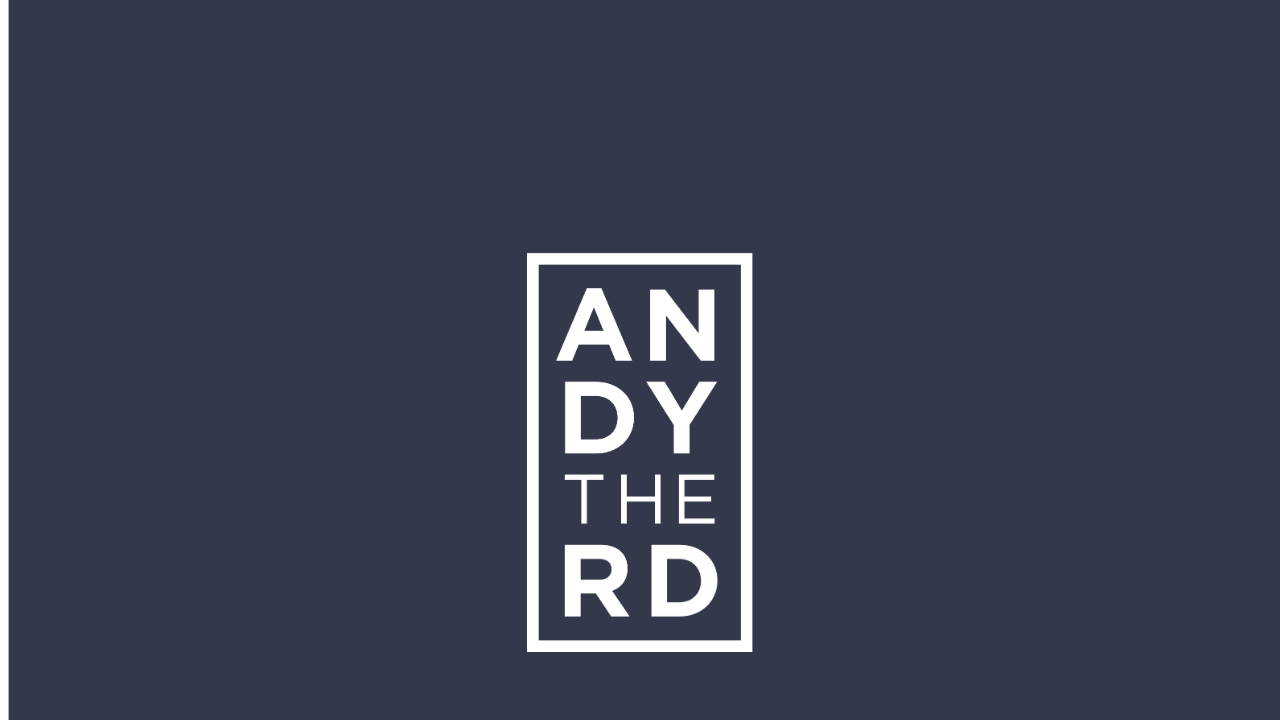

--- FILE ---
content_type: text/html; charset=UTF-8
request_url: https://andytherd.com/2021/04/23/kaleigraphy-client-heart-health-expert-tenille/
body_size: 17248
content:
<!DOCTYPE html>
<html lang="en-US">
<head>
	
	
<!-- Google tag (gtag.js) -->
<script async src="https://www.googletagmanager.com/gtag/js?id=G-CRR432W6EF"></script>
<script>
  window.dataLayer = window.dataLayer || [];
  function gtag(){dataLayer.push(arguments);}
  gtag('js', new Date());

  gtag('config', 'G-CRR432W6EF');
</script>
	
	<!-- Google Tag Manager -->
<script>(function(w,d,s,l,i){w[l]=w[l]||[];w[l].push({'gtm.start':
new Date().getTime(),event:'gtm.js'});var f=d.getElementsByTagName(s)[0],
j=d.createElement(s),dl=l!='dataLayer'?'&l='+l:'';j.async=true;j.src=
'https://www.googletagmanager.com/gtm.js?id='+i+dl;f.parentNode.insertBefore(j,f);
})(window,document,'script','dataLayer','GTM-TBX6M7ZB');</script>
<!-- End Google Tag Manager -->
	
	

<meta charset="UTF-8">
<meta name="viewport" content="width=device-width, initial-scale=1">
<meta name="google-site-verification" content="hDKNi-vPEu6mfqFac9_VzsIkXkK8jNOkehD-LUYUuQU" />
<title>Kaleigraphy Client &amp; Heart Health Expert Tenille - Andy The RD</title>
<link rel="profile" href="http://gmpg.org/xfn/11">
<link rel="pingback" href="https://andytherd.com/xmlrpc.php">
<link href="https://fonts.googleapis.com/css?family=PT+Sans:400,400i,700,700i|Slabo+27px" rel="stylesheet">
<link rel="stylesheet/less" type="text/css" href="/wp-content/themes/wp-starter-kit-master/styles.less" />
<link rel="icon" type="image/png" href="/wp-content/uploads/2016/12/andy_favicon.png" />
<script src="https://use.fontawesome.com/ef631933b7.js"></script>
<meta name='robots' content='index, follow, max-image-preview:large, max-snippet:-1, max-video-preview:-1' />
	<style>img:is([sizes="auto" i], [sizes^="auto," i]) { contain-intrinsic-size: 3000px 1500px }</style>
	
	<!-- This site is optimized with the Yoast SEO plugin v26.8 - https://yoast.com/product/yoast-seo-wordpress/ -->
	<meta name="description" content="Those of you who have been following me for a while will know that, in addition to my own private practice and writing endeavours, I help coach and" />
	<link rel="canonical" href="https://andytherd.com/2021/04/23/kaleigraphy-client-heart-health-expert-tenille/" />
	<meta property="og:locale" content="en_US" />
	<meta property="og:type" content="article" />
	<meta property="og:title" content="Kaleigraphy Client &amp; Heart Health Expert Tenille - Andy The RD" />
	<meta property="og:description" content="Those of you who have been following me for a while will know that, in addition to my own private practice and writing endeavours, I help coach and" />
	<meta property="og:url" content="https://andytherd.com/2021/04/23/kaleigraphy-client-heart-health-expert-tenille/" />
	<meta property="og:site_name" content="Andy The RD" />
	<meta property="article:published_time" content="2021-04-23T15:54:50+00:00" />
	<meta property="og:image" content="https://andytherd.com/wp-content/uploads/2021/04/WEB-Tenille-03.jpg" />
	<meta property="og:image:width" content="1000" />
	<meta property="og:image:height" content="667" />
	<meta property="og:image:type" content="image/jpeg" />
	<meta name="author" content="Andy the RD" />
	<meta name="twitter:card" content="summary_large_image" />
	<meta name="twitter:label1" content="Written by" />
	<meta name="twitter:data1" content="Andy the RD" />
	<meta name="twitter:label2" content="Est. reading time" />
	<meta name="twitter:data2" content="3 minutes" />
	<script type="application/ld+json" class="yoast-schema-graph">{"@context":"https://schema.org","@graph":[{"@type":"Article","@id":"https://andytherd.com/2021/04/23/kaleigraphy-client-heart-health-expert-tenille/#article","isPartOf":{"@id":"https://andytherd.com/2021/04/23/kaleigraphy-client-heart-health-expert-tenille/"},"author":{"name":"Andy the RD","@id":"https://andytherd.com/#/schema/person/3a2752c4a5b8a00b8228ae4d3337d072"},"headline":"Kaleigraphy Client &#038; Heart Health Expert Tenille","datePublished":"2021-04-23T15:54:50+00:00","mainEntityOfPage":{"@id":"https://andytherd.com/2021/04/23/kaleigraphy-client-heart-health-expert-tenille/"},"wordCount":519,"image":{"@id":"https://andytherd.com/2021/04/23/kaleigraphy-client-heart-health-expert-tenille/#primaryimage"},"thumbnailUrl":"https://andytherd.com/wp-content/uploads/2021/04/WEB-Tenille-03.jpg","articleSection":["Kaleigraphy","Heart Health"],"inLanguage":"en-US"},{"@type":"WebPage","@id":"https://andytherd.com/2021/04/23/kaleigraphy-client-heart-health-expert-tenille/","url":"https://andytherd.com/2021/04/23/kaleigraphy-client-heart-health-expert-tenille/","name":"Kaleigraphy Client & Heart Health Expert Tenille - Andy The RD","isPartOf":{"@id":"https://andytherd.com/#website"},"primaryImageOfPage":{"@id":"https://andytherd.com/2021/04/23/kaleigraphy-client-heart-health-expert-tenille/#primaryimage"},"image":{"@id":"https://andytherd.com/2021/04/23/kaleigraphy-client-heart-health-expert-tenille/#primaryimage"},"thumbnailUrl":"https://andytherd.com/wp-content/uploads/2021/04/WEB-Tenille-03.jpg","datePublished":"2021-04-23T15:54:50+00:00","author":{"@id":"https://andytherd.com/#/schema/person/3a2752c4a5b8a00b8228ae4d3337d072"},"description":"Those of you who have been following me for a while will know that, in addition to my own private practice and writing endeavours, I help coach and","breadcrumb":{"@id":"https://andytherd.com/2021/04/23/kaleigraphy-client-heart-health-expert-tenille/#breadcrumb"},"inLanguage":"en-US","potentialAction":[{"@type":"ReadAction","target":["https://andytherd.com/2021/04/23/kaleigraphy-client-heart-health-expert-tenille/"]}]},{"@type":"ImageObject","inLanguage":"en-US","@id":"https://andytherd.com/2021/04/23/kaleigraphy-client-heart-health-expert-tenille/#primaryimage","url":"https://andytherd.com/wp-content/uploads/2021/04/WEB-Tenille-03.jpg","contentUrl":"https://andytherd.com/wp-content/uploads/2021/04/WEB-Tenille-03.jpg","width":1000,"height":667},{"@type":"BreadcrumbList","@id":"https://andytherd.com/2021/04/23/kaleigraphy-client-heart-health-expert-tenille/#breadcrumb","itemListElement":[{"@type":"ListItem","position":1,"name":"Home","item":"https://andytherd.com/"},{"@type":"ListItem","position":2,"name":"Blog","item":"https://andytherd.com/blog/"},{"@type":"ListItem","position":3,"name":"Kaleigraphy Client &#038; Heart Health Expert Tenille"}]},{"@type":"WebSite","@id":"https://andytherd.com/#website","url":"https://andytherd.com/","name":"Andy The RD","description":"","potentialAction":[{"@type":"SearchAction","target":{"@type":"EntryPoint","urlTemplate":"https://andytherd.com/?s={search_term_string}"},"query-input":{"@type":"PropertyValueSpecification","valueRequired":true,"valueName":"search_term_string"}}],"inLanguage":"en-US"},{"@type":"Person","@id":"https://andytherd.com/#/schema/person/3a2752c4a5b8a00b8228ae4d3337d072","name":"Andy the RD","image":{"@type":"ImageObject","inLanguage":"en-US","@id":"https://andytherd.com/#/schema/person/image/","url":"https://secure.gravatar.com/avatar/60653fa0b12f5f0997a57928bf3c8230b1a2621042edf1dd771009ac7f5aec61?s=96&d=mm&r=g","contentUrl":"https://secure.gravatar.com/avatar/60653fa0b12f5f0997a57928bf3c8230b1a2621042edf1dd771009ac7f5aec61?s=96&d=mm&r=g","caption":"Andy the RD"},"sameAs":["http://andyjr.wpengine.com"]}]}</script>
	<!-- / Yoast SEO plugin. -->


<link rel='dns-prefetch' href='//platform-api.sharethis.com' />
<link rel='dns-prefetch' href='//cdn.jsdelivr.net' />
<link rel="alternate" type="application/rss+xml" title="Andy The RD &raquo; Feed" href="https://andytherd.com/feed/" />
<script type="text/javascript">
/* <![CDATA[ */
window._wpemojiSettings = {"baseUrl":"https:\/\/s.w.org\/images\/core\/emoji\/16.0.1\/72x72\/","ext":".png","svgUrl":"https:\/\/s.w.org\/images\/core\/emoji\/16.0.1\/svg\/","svgExt":".svg","source":{"concatemoji":"https:\/\/andytherd.com\/wp-includes\/js\/wp-emoji-release.min.js?ver=6.8.3"}};
/*! This file is auto-generated */
!function(s,n){var o,i,e;function c(e){try{var t={supportTests:e,timestamp:(new Date).valueOf()};sessionStorage.setItem(o,JSON.stringify(t))}catch(e){}}function p(e,t,n){e.clearRect(0,0,e.canvas.width,e.canvas.height),e.fillText(t,0,0);var t=new Uint32Array(e.getImageData(0,0,e.canvas.width,e.canvas.height).data),a=(e.clearRect(0,0,e.canvas.width,e.canvas.height),e.fillText(n,0,0),new Uint32Array(e.getImageData(0,0,e.canvas.width,e.canvas.height).data));return t.every(function(e,t){return e===a[t]})}function u(e,t){e.clearRect(0,0,e.canvas.width,e.canvas.height),e.fillText(t,0,0);for(var n=e.getImageData(16,16,1,1),a=0;a<n.data.length;a++)if(0!==n.data[a])return!1;return!0}function f(e,t,n,a){switch(t){case"flag":return n(e,"\ud83c\udff3\ufe0f\u200d\u26a7\ufe0f","\ud83c\udff3\ufe0f\u200b\u26a7\ufe0f")?!1:!n(e,"\ud83c\udde8\ud83c\uddf6","\ud83c\udde8\u200b\ud83c\uddf6")&&!n(e,"\ud83c\udff4\udb40\udc67\udb40\udc62\udb40\udc65\udb40\udc6e\udb40\udc67\udb40\udc7f","\ud83c\udff4\u200b\udb40\udc67\u200b\udb40\udc62\u200b\udb40\udc65\u200b\udb40\udc6e\u200b\udb40\udc67\u200b\udb40\udc7f");case"emoji":return!a(e,"\ud83e\udedf")}return!1}function g(e,t,n,a){var r="undefined"!=typeof WorkerGlobalScope&&self instanceof WorkerGlobalScope?new OffscreenCanvas(300,150):s.createElement("canvas"),o=r.getContext("2d",{willReadFrequently:!0}),i=(o.textBaseline="top",o.font="600 32px Arial",{});return e.forEach(function(e){i[e]=t(o,e,n,a)}),i}function t(e){var t=s.createElement("script");t.src=e,t.defer=!0,s.head.appendChild(t)}"undefined"!=typeof Promise&&(o="wpEmojiSettingsSupports",i=["flag","emoji"],n.supports={everything:!0,everythingExceptFlag:!0},e=new Promise(function(e){s.addEventListener("DOMContentLoaded",e,{once:!0})}),new Promise(function(t){var n=function(){try{var e=JSON.parse(sessionStorage.getItem(o));if("object"==typeof e&&"number"==typeof e.timestamp&&(new Date).valueOf()<e.timestamp+604800&&"object"==typeof e.supportTests)return e.supportTests}catch(e){}return null}();if(!n){if("undefined"!=typeof Worker&&"undefined"!=typeof OffscreenCanvas&&"undefined"!=typeof URL&&URL.createObjectURL&&"undefined"!=typeof Blob)try{var e="postMessage("+g.toString()+"("+[JSON.stringify(i),f.toString(),p.toString(),u.toString()].join(",")+"));",a=new Blob([e],{type:"text/javascript"}),r=new Worker(URL.createObjectURL(a),{name:"wpTestEmojiSupports"});return void(r.onmessage=function(e){c(n=e.data),r.terminate(),t(n)})}catch(e){}c(n=g(i,f,p,u))}t(n)}).then(function(e){for(var t in e)n.supports[t]=e[t],n.supports.everything=n.supports.everything&&n.supports[t],"flag"!==t&&(n.supports.everythingExceptFlag=n.supports.everythingExceptFlag&&n.supports[t]);n.supports.everythingExceptFlag=n.supports.everythingExceptFlag&&!n.supports.flag,n.DOMReady=!1,n.readyCallback=function(){n.DOMReady=!0}}).then(function(){return e}).then(function(){var e;n.supports.everything||(n.readyCallback(),(e=n.source||{}).concatemoji?t(e.concatemoji):e.wpemoji&&e.twemoji&&(t(e.twemoji),t(e.wpemoji)))}))}((window,document),window._wpemojiSettings);
/* ]]> */
</script>
<link rel='stylesheet' id='sbi_styles-css' href='https://andytherd.com/wp-content/plugins/instagram-feed/css/sbi-styles.min.css?ver=6.10.0' type='text/css' media='all' />
<style id='wp-emoji-styles-inline-css' type='text/css'>

	img.wp-smiley, img.emoji {
		display: inline !important;
		border: none !important;
		box-shadow: none !important;
		height: 1em !important;
		width: 1em !important;
		margin: 0 0.07em !important;
		vertical-align: -0.1em !important;
		background: none !important;
		padding: 0 !important;
	}
</style>
<link rel='stylesheet' id='wp-block-library-css' href='https://andytherd.com/wp-includes/css/dist/block-library/style.min.css?ver=6.8.3' type='text/css' media='all' />
<style id='classic-theme-styles-inline-css' type='text/css'>
/*! This file is auto-generated */
.wp-block-button__link{color:#fff;background-color:#32373c;border-radius:9999px;box-shadow:none;text-decoration:none;padding:calc(.667em + 2px) calc(1.333em + 2px);font-size:1.125em}.wp-block-file__button{background:#32373c;color:#fff;text-decoration:none}
</style>
<link rel='stylesheet' id='wp-components-css' href='https://andytherd.com/wp-includes/css/dist/components/style.min.css?ver=6.8.3' type='text/css' media='all' />
<link rel='stylesheet' id='wp-preferences-css' href='https://andytherd.com/wp-includes/css/dist/preferences/style.min.css?ver=6.8.3' type='text/css' media='all' />
<link rel='stylesheet' id='wp-block-editor-css' href='https://andytherd.com/wp-includes/css/dist/block-editor/style.min.css?ver=6.8.3' type='text/css' media='all' />
<link rel='stylesheet' id='popup-maker-block-library-style-css' href='https://andytherd.com/wp-content/plugins/popup-maker/dist/packages/block-library-style.css?ver=dbea705cfafe089d65f1' type='text/css' media='all' />
<style id='global-styles-inline-css' type='text/css'>
:root{--wp--preset--aspect-ratio--square: 1;--wp--preset--aspect-ratio--4-3: 4/3;--wp--preset--aspect-ratio--3-4: 3/4;--wp--preset--aspect-ratio--3-2: 3/2;--wp--preset--aspect-ratio--2-3: 2/3;--wp--preset--aspect-ratio--16-9: 16/9;--wp--preset--aspect-ratio--9-16: 9/16;--wp--preset--color--black: #000000;--wp--preset--color--cyan-bluish-gray: #abb8c3;--wp--preset--color--white: #ffffff;--wp--preset--color--pale-pink: #f78da7;--wp--preset--color--vivid-red: #cf2e2e;--wp--preset--color--luminous-vivid-orange: #ff6900;--wp--preset--color--luminous-vivid-amber: #fcb900;--wp--preset--color--light-green-cyan: #7bdcb5;--wp--preset--color--vivid-green-cyan: #00d084;--wp--preset--color--pale-cyan-blue: #8ed1fc;--wp--preset--color--vivid-cyan-blue: #0693e3;--wp--preset--color--vivid-purple: #9b51e0;--wp--preset--gradient--vivid-cyan-blue-to-vivid-purple: linear-gradient(135deg,rgba(6,147,227,1) 0%,rgb(155,81,224) 100%);--wp--preset--gradient--light-green-cyan-to-vivid-green-cyan: linear-gradient(135deg,rgb(122,220,180) 0%,rgb(0,208,130) 100%);--wp--preset--gradient--luminous-vivid-amber-to-luminous-vivid-orange: linear-gradient(135deg,rgba(252,185,0,1) 0%,rgba(255,105,0,1) 100%);--wp--preset--gradient--luminous-vivid-orange-to-vivid-red: linear-gradient(135deg,rgba(255,105,0,1) 0%,rgb(207,46,46) 100%);--wp--preset--gradient--very-light-gray-to-cyan-bluish-gray: linear-gradient(135deg,rgb(238,238,238) 0%,rgb(169,184,195) 100%);--wp--preset--gradient--cool-to-warm-spectrum: linear-gradient(135deg,rgb(74,234,220) 0%,rgb(151,120,209) 20%,rgb(207,42,186) 40%,rgb(238,44,130) 60%,rgb(251,105,98) 80%,rgb(254,248,76) 100%);--wp--preset--gradient--blush-light-purple: linear-gradient(135deg,rgb(255,206,236) 0%,rgb(152,150,240) 100%);--wp--preset--gradient--blush-bordeaux: linear-gradient(135deg,rgb(254,205,165) 0%,rgb(254,45,45) 50%,rgb(107,0,62) 100%);--wp--preset--gradient--luminous-dusk: linear-gradient(135deg,rgb(255,203,112) 0%,rgb(199,81,192) 50%,rgb(65,88,208) 100%);--wp--preset--gradient--pale-ocean: linear-gradient(135deg,rgb(255,245,203) 0%,rgb(182,227,212) 50%,rgb(51,167,181) 100%);--wp--preset--gradient--electric-grass: linear-gradient(135deg,rgb(202,248,128) 0%,rgb(113,206,126) 100%);--wp--preset--gradient--midnight: linear-gradient(135deg,rgb(2,3,129) 0%,rgb(40,116,252) 100%);--wp--preset--font-size--small: 13px;--wp--preset--font-size--medium: 20px;--wp--preset--font-size--large: 36px;--wp--preset--font-size--x-large: 42px;--wp--preset--spacing--20: 0.44rem;--wp--preset--spacing--30: 0.67rem;--wp--preset--spacing--40: 1rem;--wp--preset--spacing--50: 1.5rem;--wp--preset--spacing--60: 2.25rem;--wp--preset--spacing--70: 3.38rem;--wp--preset--spacing--80: 5.06rem;--wp--preset--shadow--natural: 6px 6px 9px rgba(0, 0, 0, 0.2);--wp--preset--shadow--deep: 12px 12px 50px rgba(0, 0, 0, 0.4);--wp--preset--shadow--sharp: 6px 6px 0px rgba(0, 0, 0, 0.2);--wp--preset--shadow--outlined: 6px 6px 0px -3px rgba(255, 255, 255, 1), 6px 6px rgba(0, 0, 0, 1);--wp--preset--shadow--crisp: 6px 6px 0px rgba(0, 0, 0, 1);}:where(.is-layout-flex){gap: 0.5em;}:where(.is-layout-grid){gap: 0.5em;}body .is-layout-flex{display: flex;}.is-layout-flex{flex-wrap: wrap;align-items: center;}.is-layout-flex > :is(*, div){margin: 0;}body .is-layout-grid{display: grid;}.is-layout-grid > :is(*, div){margin: 0;}:where(.wp-block-columns.is-layout-flex){gap: 2em;}:where(.wp-block-columns.is-layout-grid){gap: 2em;}:where(.wp-block-post-template.is-layout-flex){gap: 1.25em;}:where(.wp-block-post-template.is-layout-grid){gap: 1.25em;}.has-black-color{color: var(--wp--preset--color--black) !important;}.has-cyan-bluish-gray-color{color: var(--wp--preset--color--cyan-bluish-gray) !important;}.has-white-color{color: var(--wp--preset--color--white) !important;}.has-pale-pink-color{color: var(--wp--preset--color--pale-pink) !important;}.has-vivid-red-color{color: var(--wp--preset--color--vivid-red) !important;}.has-luminous-vivid-orange-color{color: var(--wp--preset--color--luminous-vivid-orange) !important;}.has-luminous-vivid-amber-color{color: var(--wp--preset--color--luminous-vivid-amber) !important;}.has-light-green-cyan-color{color: var(--wp--preset--color--light-green-cyan) !important;}.has-vivid-green-cyan-color{color: var(--wp--preset--color--vivid-green-cyan) !important;}.has-pale-cyan-blue-color{color: var(--wp--preset--color--pale-cyan-blue) !important;}.has-vivid-cyan-blue-color{color: var(--wp--preset--color--vivid-cyan-blue) !important;}.has-vivid-purple-color{color: var(--wp--preset--color--vivid-purple) !important;}.has-black-background-color{background-color: var(--wp--preset--color--black) !important;}.has-cyan-bluish-gray-background-color{background-color: var(--wp--preset--color--cyan-bluish-gray) !important;}.has-white-background-color{background-color: var(--wp--preset--color--white) !important;}.has-pale-pink-background-color{background-color: var(--wp--preset--color--pale-pink) !important;}.has-vivid-red-background-color{background-color: var(--wp--preset--color--vivid-red) !important;}.has-luminous-vivid-orange-background-color{background-color: var(--wp--preset--color--luminous-vivid-orange) !important;}.has-luminous-vivid-amber-background-color{background-color: var(--wp--preset--color--luminous-vivid-amber) !important;}.has-light-green-cyan-background-color{background-color: var(--wp--preset--color--light-green-cyan) !important;}.has-vivid-green-cyan-background-color{background-color: var(--wp--preset--color--vivid-green-cyan) !important;}.has-pale-cyan-blue-background-color{background-color: var(--wp--preset--color--pale-cyan-blue) !important;}.has-vivid-cyan-blue-background-color{background-color: var(--wp--preset--color--vivid-cyan-blue) !important;}.has-vivid-purple-background-color{background-color: var(--wp--preset--color--vivid-purple) !important;}.has-black-border-color{border-color: var(--wp--preset--color--black) !important;}.has-cyan-bluish-gray-border-color{border-color: var(--wp--preset--color--cyan-bluish-gray) !important;}.has-white-border-color{border-color: var(--wp--preset--color--white) !important;}.has-pale-pink-border-color{border-color: var(--wp--preset--color--pale-pink) !important;}.has-vivid-red-border-color{border-color: var(--wp--preset--color--vivid-red) !important;}.has-luminous-vivid-orange-border-color{border-color: var(--wp--preset--color--luminous-vivid-orange) !important;}.has-luminous-vivid-amber-border-color{border-color: var(--wp--preset--color--luminous-vivid-amber) !important;}.has-light-green-cyan-border-color{border-color: var(--wp--preset--color--light-green-cyan) !important;}.has-vivid-green-cyan-border-color{border-color: var(--wp--preset--color--vivid-green-cyan) !important;}.has-pale-cyan-blue-border-color{border-color: var(--wp--preset--color--pale-cyan-blue) !important;}.has-vivid-cyan-blue-border-color{border-color: var(--wp--preset--color--vivid-cyan-blue) !important;}.has-vivid-purple-border-color{border-color: var(--wp--preset--color--vivid-purple) !important;}.has-vivid-cyan-blue-to-vivid-purple-gradient-background{background: var(--wp--preset--gradient--vivid-cyan-blue-to-vivid-purple) !important;}.has-light-green-cyan-to-vivid-green-cyan-gradient-background{background: var(--wp--preset--gradient--light-green-cyan-to-vivid-green-cyan) !important;}.has-luminous-vivid-amber-to-luminous-vivid-orange-gradient-background{background: var(--wp--preset--gradient--luminous-vivid-amber-to-luminous-vivid-orange) !important;}.has-luminous-vivid-orange-to-vivid-red-gradient-background{background: var(--wp--preset--gradient--luminous-vivid-orange-to-vivid-red) !important;}.has-very-light-gray-to-cyan-bluish-gray-gradient-background{background: var(--wp--preset--gradient--very-light-gray-to-cyan-bluish-gray) !important;}.has-cool-to-warm-spectrum-gradient-background{background: var(--wp--preset--gradient--cool-to-warm-spectrum) !important;}.has-blush-light-purple-gradient-background{background: var(--wp--preset--gradient--blush-light-purple) !important;}.has-blush-bordeaux-gradient-background{background: var(--wp--preset--gradient--blush-bordeaux) !important;}.has-luminous-dusk-gradient-background{background: var(--wp--preset--gradient--luminous-dusk) !important;}.has-pale-ocean-gradient-background{background: var(--wp--preset--gradient--pale-ocean) !important;}.has-electric-grass-gradient-background{background: var(--wp--preset--gradient--electric-grass) !important;}.has-midnight-gradient-background{background: var(--wp--preset--gradient--midnight) !important;}.has-small-font-size{font-size: var(--wp--preset--font-size--small) !important;}.has-medium-font-size{font-size: var(--wp--preset--font-size--medium) !important;}.has-large-font-size{font-size: var(--wp--preset--font-size--large) !important;}.has-x-large-font-size{font-size: var(--wp--preset--font-size--x-large) !important;}
:where(.wp-block-post-template.is-layout-flex){gap: 1.25em;}:where(.wp-block-post-template.is-layout-grid){gap: 1.25em;}
:where(.wp-block-columns.is-layout-flex){gap: 2em;}:where(.wp-block-columns.is-layout-grid){gap: 2em;}
:root :where(.wp-block-pullquote){font-size: 1.5em;line-height: 1.6;}
</style>
<link rel='stylesheet' id='ab-intlTelInput-css' href='https://andytherd.com/wp-content/plugins/appointment-booking/frontend/resources/css/intlTelInput.css?ver=11.6' type='text/css' media='all' />
<link rel='stylesheet' id='ab-ladda-min-css' href='https://andytherd.com/wp-content/plugins/appointment-booking/frontend/resources/css/ladda.min.css?ver=11.6' type='text/css' media='all' />
<link rel='stylesheet' id='ab-picker-css' href='https://andytherd.com/wp-content/plugins/appointment-booking/frontend/resources/css/picker.classic.css?ver=11.6' type='text/css' media='all' />
<link rel='stylesheet' id='ab-picker-date-css' href='https://andytherd.com/wp-content/plugins/appointment-booking/frontend/resources/css/picker.classic.date.css?ver=11.6' type='text/css' media='all' />
<link rel='stylesheet' id='ab-main-css' href='https://andytherd.com/wp-content/plugins/appointment-booking/frontend/resources/css/bookly-main.css?ver=11.6' type='text/css' media='all' />
<link rel='stylesheet' id='ab-customer-profile-css' href='https://andytherd.com/wp-content/plugins/appointment-booking/frontend/modules/customer_profile/resources/css/customer_profile.css?ver=11.6' type='text/css' media='all' />
<link rel='stylesheet' id='contact-form-7-css' href='https://andytherd.com/wp-content/plugins/contact-form-7/includes/css/styles.css?ver=6.1.4' type='text/css' media='all' />
<link rel='stylesheet' id='share-this-share-buttons-sticky-css' href='https://andytherd.com/wp-content/plugins/sharethis-share-buttons/css/mu-style.css?ver=1754689424' type='text/css' media='all' />
<link rel='stylesheet' id='wp-starter-kit-style-css' href='https://andytherd.com/wp-content/themes/wp-starter-kit-master/style.css?ver=6.8.3' type='text/css' media='all' />
<link rel='stylesheet' id='jquery-bxslider-css' href='https://andytherd.com/wp-content/themes/wp-starter-kit-master/jquery.bxslider.css' type='text/css' media='1' />
<link rel='stylesheet' id='swiper-css-css' href='https://cdn.jsdelivr.net/npm/swiper@11/swiper-bundle.min.css' type='text/css' media='all' />
<link rel='stylesheet' id='popup-maker-site-css' href='//andytherd.com/wp-content/uploads/pum/pum-site-styles.css?generated=1755164696&#038;ver=1.21.5' type='text/css' media='all' />
<script type="text/javascript" src="https://andytherd.com/wp-includes/js/tinymce/tinymce.min.js?ver=49110-20250317" id="wp-tinymce-root-js"></script>
<script type="text/javascript" src="https://andytherd.com/wp-includes/js/tinymce/plugins/compat3x/plugin.min.js?ver=49110-20250317" id="wp-tinymce-js"></script>
<script type="text/javascript" src="https://andytherd.com/wp-includes/js/jquery/jquery.min.js?ver=3.7.1" id="jquery-core-js"></script>
<script type="text/javascript" src="https://andytherd.com/wp-includes/js/jquery/jquery-migrate.min.js?ver=3.4.1" id="jquery-migrate-js"></script>
<script type="text/javascript" src="https://andytherd.com/wp-content/plugins/appointment-booking/frontend/resources/js/spin.min.js?ver=11.6" id="ab-spin-js"></script>
<script type="text/javascript" src="https://andytherd.com/wp-content/plugins/appointment-booking/frontend/resources/js/ladda.min.js?ver=11.6" id="ab-ladda-js"></script>
<script type="text/javascript" src="https://andytherd.com/wp-content/plugins/appointment-booking/frontend/resources/js/hammer.min.js?ver=11.6" id="ab-hammer-js"></script>
<script type="text/javascript" src="https://andytherd.com/wp-content/plugins/appointment-booking/frontend/resources/js/jquery.hammer.min.js?ver=11.6" id="ab-jq-hammer-js"></script>
<script type="text/javascript" src="https://andytherd.com/wp-content/plugins/appointment-booking/frontend/resources/js/picker.js?ver=11.6" id="ab-picker-js"></script>
<script type="text/javascript" src="https://andytherd.com/wp-content/plugins/appointment-booking/frontend/resources/js/picker.date.js?ver=11.6" id="ab-picker-date-js"></script>
<script type="text/javascript" src="https://andytherd.com/wp-content/plugins/appointment-booking/frontend/resources/js/intlTelInput.min.js?ver=11.6" id="ab-intlTelInput-js"></script>
<script type="text/javascript" id="bookly-js-extra">
/* <![CDATA[ */
var BooklyL10n = {"today":"Today","months":["January","February","March","April","May","June","July","August","September","October","November","December"],"days":["Sunday","Monday","Tuesday","Wednesday","Thursday","Friday","Saturday"],"daysShort":["Sun","Mon","Tue","Wed","Thu","Fri","Sat"],"nextMonth":"Next month","prevMonth":"Previous month","show_more":"Show more"};
/* ]]> */
</script>
<script type="text/javascript" src="https://andytherd.com/wp-content/plugins/appointment-booking/frontend/resources/js/bookly.js?ver=11.6" id="bookly-js"></script>
<script type="text/javascript" src="https://andytherd.com/wp-content/plugins/appointment-booking/frontend/modules/customer_profile/resources/js/customer_profile.js?ver=11.6" id="ab-customer-profile-js"></script>
<script type="text/javascript" src="//platform-api.sharethis.com/js/sharethis.js?ver=2.3.6#property=5c952553fb6af900122ecb9b&amp;product=sticky-buttons&amp;source=sharethis-share-buttons-wordpress" id="share-this-share-buttons-mu-js"></script>
<script type="text/javascript" src="https://cdn.jsdelivr.net/npm/swiper@11/swiper-bundle.min.js?ver=1" id="swiper-js-js"></script>
<link rel="https://api.w.org/" href="https://andytherd.com/wp-json/" /><link rel="alternate" title="JSON" type="application/json" href="https://andytherd.com/wp-json/wp/v2/posts/2535" /><link rel="EditURI" type="application/rsd+xml" title="RSD" href="https://andytherd.com/xmlrpc.php?rsd" />
<link rel='shortlink' href='https://andytherd.com/?p=2535' />
<link rel="alternate" title="oEmbed (JSON)" type="application/json+oembed" href="https://andytherd.com/wp-json/oembed/1.0/embed?url=https%3A%2F%2Fandytherd.com%2F2021%2F04%2F23%2Fkaleigraphy-client-heart-health-expert-tenille%2F" />
<link rel="alternate" title="oEmbed (XML)" type="text/xml+oembed" href="https://andytherd.com/wp-json/oembed/1.0/embed?url=https%3A%2F%2Fandytherd.com%2F2021%2F04%2F23%2Fkaleigraphy-client-heart-health-expert-tenille%2F&#038;format=xml" />
<!-- Instagram Feed CSS -->
<style type="text/css">
.sbi_follow_btn{
font-size:14px;
border:2px solid #fff;
border-radius: 4px;
background:none;
text-transform:uppercase;
}
#sb_instagram .sbi_follow_btn a{
background:none;
font-size:14px;
padding:10px 30px;
margin:0 !important;
}
.sbi_follow_btn a:hover{
color: #097cd8 !important;
background:#fff !important;
opacity: 1 !important;
border-radius: 0px !important;
}
</style>
<script>(()=>{var o=[],i={};["on","off","toggle","show"].forEach((l=>{i[l]=function(){o.push([l,arguments])}})),window.Boxzilla=i,window.boxzilla_queue=o})();</script><script>
  less = {
    env: "development",
    async: false,
    fileAsync: false,
    poll: 1000,
    functions: {},
    dumpLineNumbers: "comments",
    relativeUrls: false,
    rootpath: ":/a.com/"
  };
</script>
<style>
/**.loader {
	position: fixed;
	left: 0px;
	top: 0px;
	width: 100%;
	height: 100%;
	z-index: 9999;
	background: url('/wp-content/uploads/2016/11/andy-logo.png') 50% 50% no-repeat #097cd8;
}**/

#rev-1{
	height: 100vh;
	position: absolute;
	left: 0px;
	top: 0px;
	width: 100%;
	background: url('/wp-content/uploads/2016/11/andy-logo.png') 50% 50% no-repeat;
}
#page{
	display:none;
	z-index:1000;
}
.andy-load-logo{
	color:#000;
	position:absolute;
	z-index:99999;
	left:0;
	right:0;
	top:35vh;
	bottom:50%;
	margin-right: auto;
	margin-left: auto;
	width:226px;
}
/**.loader-down {
	position: fixed;
	left: 0px;
	top: 0px;
	width: 100%;
	height: 100%;
	z-index: 9999;
	background: url('/wp-content/uploads/2016/11/andy-logo.png') 50% 50% no-repeat #097cd8;
}**/
@media all and (max-width: 767px) {
	.andy-load-logo{
		top: 20vh;
	}
}
</style>
<script src="/wp-content/themes/wp-starter-kit-master/js/less.min.js" type="text/javascript"></script>
	
	
</head>

<body class="wp-singular post-template-default single single-post postid-2535 single-format-standard wp-theme-wp-starter-kit-master group-blog">
	<!-- Google Tag Manager (noscript) -->
<noscript><iframe src="https://www.googletagmanager.com/ns.html?id=GTM-TBX6M7ZB"
height="0" width="0" style="display:none;visibility:hidden"></iframe></noscript>
<!-- End Google Tag Manager (noscript) -->
<section class="content content--full flexy intro">
	<div id="rev-1"></div>
	<div class="andy-load-logo">
		<img src="/wp-content/uploads/2017/01/logo-white-load.png" alt="Andy the RD">
	</div>
</section>
<div id="page" class="hfeed site">
	<header id="masthead" class="site-header" role="banner">
		<div class="site-branding g--third">
							<a href="https://andytherd.com/" rel="home"><img src="/wp-content/uploads/2017/01/horizontallogo@2x.png" alt="Andy the RD"></a>
					</div>
		<div class="g--third text--center nav-mid">
		<nav id="site-navigation" class="main-navigation" role="navigation">
			<button class="menu-toggle"><i class="fa fa-navicon"></i></button>
			<div class="menu-main-navigation-container"><ul id="menu-main-navigation" class="menu"><li id="menu-item-409" class="menu-item menu-item-type-post_type menu-item-object-page menu-item-409"><a href="https://andytherd.com/about-andy/">About Andy</a></li>
<li id="menu-item-412" class="menu-item menu-item-type-post_type menu-item-object-page menu-item-412"><a href="https://andytherd.com/services/">Services</a></li>
<li id="menu-item-57" class="menu-item menu-item-type-post_type menu-item-object-page current_page_parent menu-item-57"><a href="https://andytherd.com/blog/">Blog</a></li>
<li id="menu-item-414" class="menu-item menu-item-type-post_type menu-item-object-page menu-item-414"><a href="https://andytherd.com/press/">Press</a></li>
<li id="menu-item-4230" class="menu-item menu-item-type-post_type menu-item-object-page menu-item-4230"><a href="https://andytherd.com/fatty-liver/">Fatty Liver</a></li>
<li id="menu-item-76" class="menu-item menu-item-type-post_type menu-item-object-page menu-item-76"><a href="https://andytherd.com/contact/">Contact</a></li>
<li id="menu-item-12" class="right-menu-item menu-item menu-item-type-custom menu-item-object-custom menu-item-12"><a href="/book/">Book An Appointment</a></li>
<li id="menu-item-1325" class="right-menu-item menu-item menu-item-type-custom menu-item-object-custom menu-item-1325"><a href="tel:6478862197">CALL 647-886-2197</a></li>
</ul></div>		</nav><!-- #site-navigation -->
		</div>
		<div class="g--third g--last" id="book-an-appointment">
			<a href="/book/">BOOK AN APPOINTMENT</a><br>
            <a href="tel:6478862197">CALL 647-886-2197</a>
		</div>
	</header><!-- #masthead -->

	<div id="content" class="site-content">
    <style>
        .sharer-flat {
            margin-right: 10px;
        }

        .social-block {
            border-top: 1px solid #ececec;
            border-bottom: 1px solid #ececec;
            padding-top: 28px;
            padding-bottom: 28px;
            margin-top: 58px;
            margin-bottom: 20px;
        }

        .updated {
            display: none;
        }

        #main a {
            color: #097cd8;
        }

        .social-block a {
            color: #fff !important;
        }
    </style>
    <div class="container">
        <div id="primary" class="content-area g-wide--3 g-large--gap">
            <main id="main" class="site-main" role="main">

				
					
<article id="post-2535" class="post-2535 post type-post status-publish format-standard has-post-thumbnail hentry category-kaleigraphy category-heart-health">
	
	<div class="g-wide--full" style="margin-bottom:20px;">
		<h1 class="entry-title">Kaleigraphy Client &#038; Heart Health Expert Tenille</h1>
		<div class="entry-meta">
			<span class="posted-on">Posted on <a href="https://andytherd.com/2021/04/23/kaleigraphy-client-heart-health-expert-tenille/" rel="bookmark"><time class="entry-date published" datetime="2021-04-23T11:54:50-04:00">April 23, 2021</time></a></span><span class="byline"> by <span class="author vcard"><a class="url fn n" href="https://andytherd.com/author/andyjr/">Andy the RD</a></span></span>		</div><!-- .entry-meta -->
	</div>	
		
		<img width="1000" height="667" src="https://andytherd.com/wp-content/uploads/2021/04/WEB-Tenille-03.jpg" class="attachment-post-thumbnail size-post-thumbnail wp-post-image" alt="" decoding="async" fetchpriority="high" srcset="https://andytherd.com/wp-content/uploads/2021/04/WEB-Tenille-03.jpg 1000w, https://andytherd.com/wp-content/uploads/2021/04/WEB-Tenille-03-300x200.jpg 300w, https://andytherd.com/wp-content/uploads/2021/04/WEB-Tenille-03-768x512.jpg 768w, https://andytherd.com/wp-content/uploads/2021/04/WEB-Tenille-03-272x182.jpg 272w" sizes="(max-width: 1000px) 100vw, 1000px" />		
	<div class="entry-content" style="margin-top:20px;">
		<div style="margin-top: 0px; margin-bottom: 0px;" class="sharethis-inline-share-buttons" ></div><p>Those of you who have been following me for a while will know that, in addition to my own private practice and writing endeavours, I help coach and support other nutrition professionals in the world of blogging, social media (<em>or both!) </em>through my Kaleigraphy program.</p>
<p>Kaleigraphy is a one-on-one mentorship program where you work with me directly on taking your writing and/or social media strategy to the next level.</p>
<p>You can learn more about it by clicking on the logo below or <a href="andytherd@gmail.com">reaching out to me directly</a>.</p>
<p><a href="http://andytherd.com/kaleigraphy"><img decoding="async" class="wp-image-1380 size-large aligncenter" src="https://andytherd.com/wp-content/uploads/2019/06/KAELIGRPAHY-1024x791.jpg" alt="" width="640" height="494" srcset="https://andytherd.com/wp-content/uploads/2019/06/KAELIGRPAHY-1024x791.jpg 1024w, https://andytherd.com/wp-content/uploads/2019/06/KAELIGRPAHY-300x232.jpg 300w, https://andytherd.com/wp-content/uploads/2019/06/KAELIGRPAHY-768x593.jpg 768w" sizes="(max-width: 640px) 100vw, 640px" /></a></p>
<p>Now it&#8217;s time to get to the start of the show, my new client Tenille Sonnichsen who is a registered dietitian out of Winnipeg and owner of <a href="https://www.heartnutrition.net/">HeartNutrition.net</a>.</p>
<p>Tenille, <a href="http://instagram.com/heart.nutritionist">@heart.nutritionist on Instagram</a>, is a seasoned practitioner and has worked with hundreds of heart disease survivors.</p>
<p>She is the type of person you want to know if you or someone you love needs guidance navigating the world of heart disease, especially since she has ample experience in the world of secondary prevention (<em>which not everyone does, by the way!).</em></p>
<p>As I do with all new social clients, I&#8217;m going to give Tenille the opportunity to introduce herself on my page and let you guys know what she&#8217;s all about.</p>
<p><strong>An Introduction To The Heart Nutritionist </strong></p>
<p><em>By Tenille Sonnichsen, BSc, RD of HeartNutrition.net<br />
</em></p>
<p>Ready to help you live a Heart Healthy life… without restrictive eating or fad diets!</p>
<p>I am a Registered Dietitian in Winnipeg, Manitoba. I spend my days helping people lower their cholesterol, blood pressure and extra body fat to reduce their risk of heart attack and stroke. I have been helping people improve their heart health since 2008.</p>
<p>My call to work in heart health began when I got a phone call that my dad had just had a heart attack!</p>
<p>He had been having rising blood pressure and cholesterol levels for years, and had been putting off making any changes to his diet and lifestyle.</p>
<p>I decided I wanted to help people with rising cholesterol and blood pressure levels make realistic and sustainable change to help prevent a first (or second or third) heart attack or stroke!</p>
<p><strong>I help people with rising cholesterol and blood pressure levels:</strong></p>
<ul>
<li>Find practical ways to reduce their risk of future heart attack &amp; stroke</li>
<li>Reduce their cholesterol, blood pressure and inflammation</li>
<li>Ditch restrictive and fad diets</li>
<li>Live longer, healthier lives</li>
</ul>
<p><strong>I provide:</strong></p>
<ul>
<li>Realistic actionable plans</li>
<li>Recipes and meal planning</li>
<li>Habit change coaching</li>
<li>Lifestyle solutions</li>
<li>Individual support</li>
<li>Real solutions, real results</li>
</ul>
<p>I completed my Bachelor of Human Nutritional Sciences degree at the University of Manitoba, and my Dietetic internship in Halifax, Nova Scotia. I am a member of the College of Dietitians of Manitoba, Dietitians of Canada, the Manitoba Sport Nutrition Network, and the Consulting Dietitians Network.</p>
<p>In my spare time, I enjoy reading, playing volleyball, hiking, and spending time with my husband and two kids.</p>
<p>Does Tenille resonate with you? You can reach out to her to book a free introductory call via the image below.</p>
<p>&nbsp;</p>
<p><a href="https://tidycal.com/heartnutrition/healthy-heart-navigator-assessment"><img decoding="async" class="alignnone wp-image-2538 size-large" src="https://andytherd.com/wp-content/uploads/2021/04/00011-1024x300.jpg" alt="" width="640" height="188" srcset="https://andytherd.com/wp-content/uploads/2021/04/00011-1024x300.jpg 1024w, https://andytherd.com/wp-content/uploads/2021/04/00011-300x88.jpg 300w, https://andytherd.com/wp-content/uploads/2021/04/00011-768x225.jpg 768w, https://andytherd.com/wp-content/uploads/2021/04/00011-1536x450.jpg 1536w, https://andytherd.com/wp-content/uploads/2021/04/00011-2048x600.jpg 2048w" sizes="(max-width: 640px) 100vw, 640px" /></a></p>
<p>&nbsp;</p>
<p>&nbsp;</p>
<p>&nbsp;</p>
<p>&nbsp;</p>
<p>&nbsp;</p>
<p>&nbsp;</p>
<p>&nbsp;</p>
<p>&nbsp;</p>
	</div><!-- .entry-content -->

</article><!-- #post-## -->

						<nav class="navigation post-navigation" role="navigation">
		
		<div class="nav-links g-wide--full">
			<div class="nav-previous g--half"><a href="https://andytherd.com/2021/04/22/chicken-thigh-brussels-sprouts-skillet-one-pot/" rel="prev"><span class="btn--prevnext meta-nav"><i class="fa fa-angle-left" style="margin-right:5px;"></i> PREVIOUS POST</span>&nbsp;</a></div><div class="nav-next g--half text--right g--last"><a href="https://andytherd.com/2021/04/26/quinoa-pistachio-and-blueberry-breakfast-bowl/" rel="next"><span class="btn--prevnext meta-nav">NEXT POST <i class="fa fa-angle-right" style="margin-left: 5px;"></i></span></a></div>		</div><!-- .nav-links -->
	</nav><!-- .navigation -->
	

                    <div class="g-wide--full" style="margin-bottom: 30px;">

                        <!--<span class="span--text" style="float:left;margin-right:25px;margin-top:15px;">SHARE</span>-->
						
                    </div>

					
				
            </main><!-- #main -->
        </div><!-- #primary -->

		<style>
aside #sb_instagram.sbi_col_2 #sbi_images .sbi_item {
    width: 46%;
    margin-bottom: 10px !important;
    margin-right: 10px !important;
}
aside .sb_instagram_header{
	display:none;
}
aside #sbi_images{
	padding: 0 !important;
}
aside #sb_instagram{
	margin-top: 20px;
}
aside .sbi_follow_btn{
	margin-left: 0 !important;
    width: 100%;
    box-sizing: border-box;
}
aside #sbi_load > div > a{
	/* background: none; */
    color: #097cd8 !important;
    padding: 12px 20px !important;
    /* font-size: 14px; */
    text-transform: uppercase;
    font-family: 'PT Sans', sans-serif;
    cursor: pointer;
    /* border-radius: 4px; */
    transition: all 0.3s ease 0s;
    float: none;
    /* margin: 0 auto !important; */
    display: block !important;
    border: 2px solid #097cd8 !important;
    /* line-height: 18px; */
    width: 97% !important;
}
aside #sbi_load > div > a:hover{
		background:	#097cd8 !important;
		border:	2px solid #097cd8 !important;
		color:	#fff !important;
		border-radius: 4px !important;
}
</style>
<div id="secondary" class="widget-area g-small--1 g--last" role="complementary" style="margin-top:40px;">
	<aside id="search-2" class="widget widget_search"> 
<form method="get" id="searchform"  action="https://andytherd.com/"> 
<input type="text" value="Type in a keyword"  name="s" id="s"  onblur="if (this.value == '')  
{this.value = 'Type in a keyword';}"  
onfocus="if (this.value == 'Type in a keyword')  
{this.value = '';}" /> 
<input type="hidden" id="searchsubmit" /> 
</form></aside><aside id="categories-2" class="widget widget_categories"><span class="sidebar--header">Categories</span>
			<ul>
					<li class="cat-item cat-item-26"><a href="https://andytherd.com/category/intermittent-fasting/">Intermittent Fasting</a>
</li>
	<li class="cat-item cat-item-39"><a href="https://andytherd.com/category/anti-inflammatory/">Anti-Inflammatory</a>
</li>
	<li class="cat-item cat-item-38"><a href="https://andytherd.com/category/blood-pressure/">Blood Pressure</a>
</li>
	<li class="cat-item cat-item-37"><a href="https://andytherd.com/category/liver-health/">Liver Health</a>
</li>
	<li class="cat-item cat-item-36"><a href="https://andytherd.com/category/mens-health/">Men&#039;s Health</a>
</li>
	<li class="cat-item cat-item-34"><a href="https://andytherd.com/category/supplements/">Supplements</a>
</li>
	<li class="cat-item cat-item-33"><a href="https://andytherd.com/category/skin-health/">Skin Health</a>
</li>
	<li class="cat-item cat-item-32"><a href="https://andytherd.com/category/food-brands/">Food Brands</a>
</li>
	<li class="cat-item cat-item-31"><a href="https://andytherd.com/category/teenage-nutrition/">Teenage Nutrition</a>
</li>
	<li class="cat-item cat-item-30"><a href="https://andytherd.com/category/vegan/">Vegan</a>
</li>
	<li class="cat-item cat-item-29"><a href="https://andytherd.com/category/heart-health/">Heart Health</a>
</li>
	<li class="cat-item cat-item-28"><a href="https://andytherd.com/category/diabetes/">Diabetes</a>
</li>
	<li class="cat-item cat-item-27"><a href="https://andytherd.com/category/mental-health/">Mental Health</a>
</li>
	<li class="cat-item cat-item-25"><a href="https://andytherd.com/category/sexual-health/">Sexual Health</a>
</li>
	<li class="cat-item cat-item-24"><a href="https://andytherd.com/category/cancer/">Cancer</a>
</li>
	<li class="cat-item cat-item-23"><a href="https://andytherd.com/category/womens-health/">Womens Health</a>
</li>
	<li class="cat-item cat-item-22"><a href="https://andytherd.com/category/kaleigraphy/">Kaleigraphy</a>
</li>
	<li class="cat-item cat-item-21"><a href="https://andytherd.com/category/opinion/">Opinion</a>
</li>
	<li class="cat-item cat-item-8"><a href="https://andytherd.com/category/nutrition/">Nutrition</a>
</li>
	<li class="cat-item cat-item-9"><a href="https://andytherd.com/category/recipes/">Recipes</a>
</li>
	<li class="cat-item cat-item-10"><a href="https://andytherd.com/category/weight-loss/">Weight Loss</a>
</li>
	<li class="cat-item cat-item-11"><a href="https://andytherd.com/category/sports-nutrition/">Sports Nutrition</a>
</li>
	<li class="cat-item cat-item-3"><a href="https://andytherd.com/category/news/">News</a>
</li>
	<li class="cat-item cat-item-12"><a href="https://andytherd.com/category/digestive-health/">Digestive Health</a>
</li>
	<li class="cat-item cat-item-1"><a href="https://andytherd.com/category/uncategorized/">Uncategorized</a>
</li>
			</ul>

			</aside><aside id="text-2" class="widget widget_text"><span class="sidebar--header">SOCIAL ACCOUNTS</span>			<div class="textwidget"><ul class="list-inline">
<li><a href="https://www.facebook.com/AndyTheRD/" target="_blank" alt="facebook"><i class="fa fa-facebook" aria-hidden="true"></i></a></li>
<li><a href="https://twitter.com/AndyThaRD" target="_blank" alt="twitter"><i class="fa fa-twitter" aria-hidden="true"></i></a></li>
<li><a href="https://www.instagram.com/AndyTheRD/" target="_blank" alt="instagram"><i class="fa fa-instagram" aria-hidden="true"></i></a></li>
</ul></div>
		</aside><aside id="text-3" class="widget widget_text"><span class="sidebar--header">ABOUT ANDY THE RD</span>			<div class="textwidget"><span style="font-size:14px;display:block;margin-top:10px;">Andy is a registered dietitian (RD) with an unmatched passion for helping you reach your various diet, nutrition and weight management goals. He completed my requirements for accreditation as a registered dietitian at the University of Toronto Dalla Lana School of Public Health, where he also graduated with a master’s degree in public health community nutrition (MPH).</span></div>
		</aside><aside id="text-4" class="widget widget_text"><span class="sidebar--header">INSTAGRAM</span>			<div class="textwidget">		<div id="sbi_mod_error" >
			<span>This error message is only visible to WordPress admins</span><br/>
			<p><strong>Error: No feed found.</strong>
			<p>Please go to the Instagram Feed settings page to create a feed.</p>
		</div>
		</div>
		</aside><aside id="text-5" class="widget widget_text">			<div class="textwidget"><div class="g--half">
<a href="http://www.dietitians.ca/Media/Member-Blogs.aspx?lang=en-CA" target="_blank"><img src="/wp-content/uploads/2017/01/DC-MemberBlog-Badge-2017-EN.png" alt="Andy the Rd"></a>
</div>
<div class="g--half g--last">
<a href="http://blog.feedspot.com/nutrition_blogs/" title="Nutrition blogs"><img src="/wp-content/uploads/2017/01/Nutrition-transparent_216px.png" alt="Andy the Rd"></a>
</div></div>
		</aside></div><!-- #secondary -->
    </div>
    <div class="g-wide--full">
        <div class="blue-bg-news">
            <h1 class="white">Sign up for My Newsletter</h1>
            <div class="form-box-wrapper">
                <form action="https://andytherd.us14.list-manage.com/subscribe/post?u=21a4e2f0c43c28da85a544090&amp;id=e7bd78e2da"
                      method="post" id="mc-embedded-subscribe-form" name="mc-embedded-subscribe-form" class="validate"
                      target="_blank">
                    <div class="form-group mx-sm-3 d-inline-block">
                        <input type="email" value="" name="EMAIL" class="form-control form-control-lg required email"
                               id="mce-EMAIL" placeholder="Your Email" required>
                        <input type="submit" value="Subscribe" name="subscribe" id="mc-embedded-subscribe"
                               class="button btn btn-primary newsletter">
                        <div style="position: absolute; left: -5000px;" aria-hidden="true">
                            <input type="text" name="b_21a4e2f0c43c28da85a544090_e7bd78e2da" tabindex="-1" value="">
                        </div>
                    </div>

                </form>
                <div class="newsletter-disclaimer">
                    By completing this form for Andy The RD, I expressly provide my consent to receive electronic
                    messages from Andy The RD retroactively, today and in the future. I understand that I may withdraw
                    my consent by unsubscribing at anytime.
                </div>
                <div id="mce-responses" class="clear">
                    <div class="response" id="mce-error-response" style="display:none"></div>
                    <div class="response" id="mce-success-response" style="display:none"></div>
                </div>
            </div>

        </div>

    </div>

</div><!-- #content -->

<footer id="colophon" class="site-footer" role="contentinfo">
    <div class="container site-info">
        <div class="g-small--1">
            <div>
                <h4>Office</h4>
                Address: <br>
                Health in Davisville <br/>
                1910 Yonge St. <br/>
                Toronto, ON M4S1V2<br>
            </div>
            <div style="margin-top: 20px;">
                Phone: <a href="tel:+16478862197">647-886-2197</a>
            </div>
        </div>

        <div class="g-small--1">
            <h4>Office Hours</h4>
            <div class="g--half">Mon-Sat</div>
            <div class="g--half g--last">10am - 7pm</div>
        </div>
        <div class="g-small--1 newsletter">
            <h4>Sign Up for My Newsletter</h4>

            <!-- Begin MailChimp Signup Form -->
            <style>
                .newsletter form input[type="email"] {
                    background: #2d2d2d;
                    color: #fff;
                    box-sizing: border-box;
                    width: 100%;
                }

                .fa-fa {
                    font-family: FontAwesome, 'Helvetica Neue', Helvetica, Arial, sans-serif !important;
                }

                .newsletter input[type="submit"] {
                    background: #262626 !important;
                    border-radius: 0px !important;
                    position: absolute;
                    right: 0;
                    height: 40px;
                }

                @media all and (max-width: 990px) {
                    .newsletter input[type="submit"] {
                        right: 13px;
                    }
                }

                @media all and (min-width: 768px) and (max-width: 1024px) {
                    .homepage-hero {
                        background-position: center;
                    }

                    .hero-text {
                        top: 30vh;
                    }

                    .hero-text h1 {
                        font-size: 5vw;
                    }
                }
            </style>
            <form action="https://andytherd.us14.list-manage.com/subscribe/post?u=21a4e2f0c43c28da85a544090&amp;id=e7bd78e2da"
                  method="post" id="mc-embedded-subscribe-form" name="mc-embedded-subscribe-form">
                <div class="mc4wp-form-fields">
                    <input type="email" value="" name="EMAIL" id="mce-EMAIL" placeholder="Your Email" required/><input
                            type="submit" value="&#xf1d8;" name="subscribe" id="mc-embedded-subscribe"
                            class="fa-fa">
                </div>

                <div class="newsletter-disclaimer">
                    By completing this form for Andy The RD, I expressly provide my consent to receive electronic
                    messages from Andy The RD retroactively, today and in the future. I understand that I may withdraw
                    my consent by unsubscribing at anytime.
                </div>
            </form>

            <!--End mc_embed_signup-->


        </div>
        <div class="g-small--1 g--last">
            <h4>Follow Andy the RD</h4>
            <ul class="list-inline">
                <li><a href="https://www.facebook.com/AndyTheRD/" target="_blank" alt="facebook"><i
                                class="fa fa-facebook" aria-hidden="true"></i></a></li>
                <li><a href="https://twitter.com/AndyThaRD" target="_blank" alt="twitter"><i class="fa fa-twitter"
                                                                                             aria-hidden="true"></i></a>
                </li>
                <li><a href="https://www.instagram.com/AndyTheRD/" target="_blank" alt="instagram"><i
                                class="fa fa-instagram" aria-hidden="true"></i></a></li>
            </ul>
        </div>
        <div class="g-wide--full text--center" style="color:#717171;margin-top:80px;">
            &copy; Andy the RD 2026 - <a href="/privacy-policy">Privacy Policy</a>
        </div>
    </div><!-- .site-info -->
</footer><!-- #colophon -->
</div><!-- #page -->
<script src="https://ajax.googleapis.com/ajax/libs/jquery/2.2.4/jquery.min.js"></script>
<script type="text/javascript" src="/wp-content/themes/wp-starter-kit-master/js/asset.js"></script>
<script src="https://unpkg.com/scrollreveal@3.3.2/dist/scrollreveal.min.js"></script>

<link rel='stylesheet' href='/wp-content/themes/wp-starter-kit-master/assets.css' type='text/css' media='all'/>
<!--<link rel='stylesheet' href='/wp-content/themes/wp-starter-kit-master/preload.css' type='text/css' media='all' />-->
<script type="text/javascript"
        src="/wp-content/themes/wp-starter-kit-master/tooltip/javascript/zebra_tooltips.js"></script>
<link rel='stylesheet' href='/wp-content/themes/wp-starter-kit-master/tooltip/css/zebra_tooltips.css' type='text/css'
      media='all'/>
<link rel='stylesheet' href='/wp-content/themes/wp-starter-kit-master/js/block-revealers/js/revealer.css'
      type='text/css' media='all'/>
<script src="/wp-content/themes/wp-starter-kit-master/js/block-revealers/js/anime.min.js"></script>
<script src="/wp-content/themes/wp-starter-kit-master/js/block-revealers/js/scrollMonitor.js"></script>
<script src="/wp-content/themes/wp-starter-kit-master/js/block-revealers/js/main.js"></script>
<script src="/wp-content/themes/wp-starter-kit-master/lightbox/jquery.lightbox.js"></script>
<link rel='stylesheet' href='/wp-content/themes/wp-starter-kit-master/lightbox/jquery.lightbox.css' type='text/css'
      media='all'/>
<script>
    /****** Video section play / pause code start ******/
    var VideoText = document.getElementById("headlineText");
    var btn = document.querySelector(".video-icon");

    function toggleMute(){
        var video = document.getElementById("video-container");
        const player = new Vimeo.Player(video);
        //player.pause();
        
        player.Muted = !player.Muted;
        var pause_video_img = "/wp-content/uploads/2024/06/pause-icon.svg";
        var play_video_img = "/wp-content/uploads/2024/06/play-icon.svg";
    if (player.Muted) {
        console.log("Video playing Now")
        player.play();
        player.setVolume(1);
        $(".video-icon img").attr("src",pause_video_img);
    } else {
        player.paused;
		player.pause();
        player.setVolume(0);
        console.log("Video Paused Now");	
        $(".video-icon img").attr("src",play_video_img);
    }
    }
</script>
<script>
    var swiper = new Swiper(".mySwiper", {
		slidesPerView: 1,
		speed: 1000,
		autoHeight: true,
		autoplay: {
        	delay: 6000,
      	},
      pagination: {
        el: ".swiper-pagination",
		clickable: true,
      },
    });
</script>
<script>
    $(function () {
        $('[rel="lightbox"]').lightbox();
    });
</script>
<script>
    $(".btn-meal").click(function () {
        $('html, body').animate({
            scrollTop: $("#mealplans").offset().top
        }, 2000);
    });
</script>
<script>
    window.sr = ScrollReveal().reveal('.scroll-element');
</script>
<script>
    (function () {
        // Fake loading.
        setTimeout(init, 500);
        $("#page").delay(3000).fadeIn(500);

        function init() {
            document.body.classList.remove('loading');
            var rev1 = new RevealFx(document.querySelector('#rev-1'), {
                revealSettings: {
                    bgcolor: '#34384b',
                    duration: 1500,
                    onCover: function (contentEl, revealerEl) {
                        contentEl.style.opacity = 1;
                    }
                }
            });
            rev1.reveal();

        }
    })();
    setTimeout(function () {
        $(".intro").hide()
    }, 3000);
</script>
<script>
    (function (i, s, o, g, r, a, m) {
        i['GoogleAnalyticsObject'] = r;
        i[r] = i[r] || function () {
            (i[r].q = i[r].q || []).push(arguments)
        }, i[r].l = 1 * new Date();
        a = s.createElement(o),
            m = s.getElementsByTagName(o)[0];
        a.async = 1;
        a.src = g;
        m.parentNode.insertBefore(a, m)
    })(window, document, 'script', 'https://www.google-analytics.com/analytics.js', 'ga');

    ga('create', 'UA-71477916-1', 'auto');
    ga('send', 'pageview');

</script>
<script type="speculationrules">
{"prefetch":[{"source":"document","where":{"and":[{"href_matches":"\/*"},{"not":{"href_matches":["\/wp-*.php","\/wp-admin\/*","\/wp-content\/uploads\/*","\/wp-content\/*","\/wp-content\/plugins\/*","\/wp-content\/themes\/wp-starter-kit-master\/*","\/*\\?(.+)"]}},{"not":{"selector_matches":"a[rel~=\"nofollow\"]"}},{"not":{"selector_matches":".no-prefetch, .no-prefetch a"}}]},"eagerness":"conservative"}]}
</script>
<div 
	id="pum-1333" 
	role="dialog" 
	aria-modal="false"
	class="pum pum-overlay pum-theme-1327 pum-theme-lightbox popmake-overlay auto_open click_open" 
	data-popmake="{&quot;id&quot;:1333,&quot;slug&quot;:&quot;subscribe&quot;,&quot;theme_id&quot;:1327,&quot;cookies&quot;:[{&quot;event&quot;:&quot;on_popup_close&quot;,&quot;settings&quot;:{&quot;name&quot;:&quot;pum-1333&quot;,&quot;key&quot;:&quot;&quot;,&quot;session&quot;:false,&quot;path&quot;:true,&quot;time&quot;:&quot;1 day&quot;}}],&quot;triggers&quot;:[{&quot;type&quot;:&quot;auto_open&quot;,&quot;settings&quot;:{&quot;cookie_name&quot;:&quot;&quot;,&quot;delay&quot;:&quot;30000&quot;}},{&quot;type&quot;:&quot;click_open&quot;,&quot;settings&quot;:{&quot;extra_selectors&quot;:&quot;&quot;,&quot;cookie_name&quot;:null}}],&quot;mobile_disabled&quot;:null,&quot;tablet_disabled&quot;:null,&quot;meta&quot;:{&quot;display&quot;:{&quot;stackable&quot;:false,&quot;overlay_disabled&quot;:false,&quot;scrollable_content&quot;:false,&quot;disable_reposition&quot;:false,&quot;size&quot;:&quot;medium&quot;,&quot;responsive_min_width&quot;:&quot;0%&quot;,&quot;responsive_min_width_unit&quot;:false,&quot;responsive_max_width&quot;:&quot;600px&quot;,&quot;responsive_max_width_unit&quot;:false,&quot;custom_width&quot;:&quot;600px&quot;,&quot;custom_width_unit&quot;:false,&quot;custom_height&quot;:&quot;380px&quot;,&quot;custom_height_unit&quot;:false,&quot;custom_height_auto&quot;:&quot;1&quot;,&quot;location&quot;:&quot;center top&quot;,&quot;position_from_trigger&quot;:false,&quot;position_top&quot;:&quot;100&quot;,&quot;position_left&quot;:&quot;0&quot;,&quot;position_bottom&quot;:&quot;0&quot;,&quot;position_right&quot;:&quot;0&quot;,&quot;position_fixed&quot;:false,&quot;animation_type&quot;:&quot;fade&quot;,&quot;animation_speed&quot;:&quot;350&quot;,&quot;animation_origin&quot;:&quot;center top&quot;,&quot;overlay_zindex&quot;:false,&quot;zindex&quot;:&quot;1999999999&quot;},&quot;close&quot;:{&quot;text&quot;:&quot;&quot;,&quot;button_delay&quot;:&quot;0&quot;,&quot;overlay_click&quot;:false,&quot;esc_press&quot;:false,&quot;f4_press&quot;:false},&quot;click_open&quot;:[]}}">

	<div id="popmake-1333" class="pum-container popmake theme-1327 pum-responsive pum-responsive-medium responsive size-medium">

				
				
		
				<div class="pum-content popmake-content" tabindex="0">
			<div class="blue-bg-news-window">
<div class="image-box">
<img decoding="async" src="/wp-content/uploads/2019/03/top-box-image-updated.jpg" alt="Andy the Rd">
</div>
<div class="content-box">
<h1 class="white">Sign Up for My Newsletter</h1>
<div class="form-box-wrapper">
<form action="https://andytherd.us14.list-manage.com/subscribe/post?u=21a4e2f0c43c28da85a544090&amp;id=e7bd78e2da"
                      method="post" id="mc-embedded-subscribe-form" name="mc-embedded-subscribe-form" class="validate"
                      target="_blank"></p>
<div class="form-group mx-sm-3 d-inline-block">
                        <input type="email" value="" name="EMAIL" class="form-control form-control-lg required email"
                               id="mce-EMAIL" placeholder="Your Email" required><br />
                        <input type="submit" value="Subscribe" name="subscribe" id="mc-embedded-subscribe"
                               class="button btn btn-primary newsletter"></p>
<div style="position: absolute; left: -5000px;" aria-hidden="true">
                            <input type="text" name="b_21a4e2f0c43c28da85a544090_e7bd78e2da" tabindex="-1" value="">
                        </div>
</p></div>
</p></form>
<div class="newsletter-disclaimer">
                    By completing this form for Andy The RD, I expressly provide my consent to receive electronic<br />
                    messages from Andy The RD retroactively, today and in the future. I understand that I may withdraw<br />
                    my consent by unsubscribing at anytime.
                </div>
<div id="mce-responses" class="clear">
<div class="response" id="mce-error-response" style="display:none"></div>
<div class="response" id="mce-success-response" style="display:none"></div>
</p></div>
</p></div>
</div></div>
		</div>

				
							<button type="button" class="pum-close popmake-close" aria-label="Close">
			×			</button>
		
	</div>

</div>
<!-- Instagram Feed JS -->
<script type="text/javascript">
var sbiajaxurl = "https://andytherd.com/wp-admin/admin-ajax.php";
</script>
<script type="text/javascript" src="https://andytherd.com/wp-includes/js/dist/hooks.min.js?ver=4d63a3d491d11ffd8ac6" id="wp-hooks-js"></script>
<script type="text/javascript" src="https://andytherd.com/wp-includes/js/dist/i18n.min.js?ver=5e580eb46a90c2b997e6" id="wp-i18n-js"></script>
<script type="text/javascript" id="wp-i18n-js-after">
/* <![CDATA[ */
wp.i18n.setLocaleData( { 'text direction\u0004ltr': [ 'ltr' ] } );
/* ]]> */
</script>
<script type="text/javascript" src="https://andytherd.com/wp-content/plugins/contact-form-7/includes/swv/js/index.js?ver=6.1.4" id="swv-js"></script>
<script type="text/javascript" id="contact-form-7-js-before">
/* <![CDATA[ */
var wpcf7 = {
    "api": {
        "root": "https:\/\/andytherd.com\/wp-json\/",
        "namespace": "contact-form-7\/v1"
    },
    "cached": 1
};
/* ]]> */
</script>
<script type="text/javascript" src="https://andytherd.com/wp-content/plugins/contact-form-7/includes/js/index.js?ver=6.1.4" id="contact-form-7-js"></script>
<script type="text/javascript" src="https://andytherd.com/wp-content/themes/wp-starter-kit-master/js/navigation.js?ver=20120206" id="wp-starter-kit-navigation-js"></script>
<script type="text/javascript" src="https://andytherd.com/wp-content/themes/wp-starter-kit-master/js/skip-link-focus-fix.js?ver=20130115" id="wp-starter-kit-skip-link-focus-fix-js"></script>
<script type="text/javascript" src="https://andytherd.com/wp-includes/js/jquery/ui/core.min.js?ver=1.13.3" id="jquery-ui-core-js"></script>
<script type="text/javascript" id="popup-maker-site-js-extra">
/* <![CDATA[ */
var pum_vars = {"version":"1.21.5","pm_dir_url":"https:\/\/andytherd.com\/wp-content\/plugins\/popup-maker\/","ajaxurl":"https:\/\/andytherd.com\/wp-admin\/admin-ajax.php","restapi":"https:\/\/andytherd.com\/wp-json\/pum\/v1","rest_nonce":null,"default_theme":"1326","debug_mode":"","disable_tracking":"","home_url":"\/","message_position":"top","core_sub_forms_enabled":"1","popups":[],"cookie_domain":"","analytics_enabled":"1","analytics_route":"analytics","analytics_api":"https:\/\/andytherd.com\/wp-json\/pum\/v1"};
var pum_sub_vars = {"ajaxurl":"https:\/\/andytherd.com\/wp-admin\/admin-ajax.php","message_position":"top"};
var pum_popups = {"pum-1333":{"triggers":[{"type":"auto_open","settings":{"cookie_name":"","delay":"30000"}}],"cookies":[{"event":"on_popup_close","settings":{"name":"pum-1333","key":"","session":false,"path":true,"time":"1 day"}}],"disable_on_mobile":false,"disable_on_tablet":false,"atc_promotion":null,"explain":null,"type_section":null,"theme_id":"1327","size":"medium","responsive_min_width":"0%","responsive_max_width":"600px","custom_width":"600px","custom_height_auto":true,"custom_height":"380px","scrollable_content":false,"animation_type":"fade","animation_speed":"350","animation_origin":"center top","open_sound":"none","custom_sound":"","location":"center top","position_top":"100","position_bottom":"0","position_left":"0","position_right":"0","position_from_trigger":false,"position_fixed":false,"overlay_disabled":false,"stackable":false,"disable_reposition":false,"zindex":"1999999999","close_button_delay":"0","fi_promotion":null,"close_on_form_submission":false,"close_on_form_submission_delay":"0","close_on_overlay_click":false,"close_on_esc_press":false,"close_on_f4_press":false,"disable_form_reopen":false,"disable_accessibility":false,"theme_slug":"lightbox","id":1333,"slug":"subscribe"}};
/* ]]> */
</script>
<script type="text/javascript" src="//andytherd.com/wp-content/uploads/pum/pum-site-scripts.js?defer&amp;generated=1755164696&amp;ver=1.21.5" id="popup-maker-site-js"></script>

<script>(function(d){var s = d.createElement("script");s.setAttribute("data-account", "xZLft4jXmG");s.setAttribute("src", "https://cdn.userway.org/widget.js");(d.body || d.head).appendChild(s);})(document)</script><noscript>Please ensure Javascript is enabled for purposes of <a href="https://userway.org">website accessibility</a></noscript>

<script>(function(){function c(){var b=a.contentDocument||a.contentWindow.document;if(b){var d=b.createElement('script');d.innerHTML="window.__CF$cv$params={r:'9c6e0cdd399cb1bb',t:'MTc2OTkxMzI3Mi4wMDAwMDA='};var a=document.createElement('script');a.nonce='';a.src='/cdn-cgi/challenge-platform/scripts/jsd/main.js';document.getElementsByTagName('head')[0].appendChild(a);";b.getElementsByTagName('head')[0].appendChild(d)}}if(document.body){var a=document.createElement('iframe');a.height=1;a.width=1;a.style.position='absolute';a.style.top=0;a.style.left=0;a.style.border='none';a.style.visibility='hidden';document.body.appendChild(a);if('loading'!==document.readyState)c();else if(window.addEventListener)document.addEventListener('DOMContentLoaded',c);else{var e=document.onreadystatechange||function(){};document.onreadystatechange=function(b){e(b);'loading'!==document.readyState&&(document.onreadystatechange=e,c())}}}})();</script></body>
</html>


--- FILE ---
content_type: text/css
request_url: https://andytherd.com/wp-content/plugins/appointment-booking/frontend/resources/css/bookly-main.css?ver=11.6
body_size: 4121
content:
/* Global */
.ab-list-none { list-style: none; }
.ab-left { float: left!important; }
.ab-right { float: right!important; }
.ab-clear { clear: both!important; }
.ab-rtext { text-align: right; }
.ab-bold { font-weight: bold!important; }
.ab-list { margin-left: 10px!important; }
.ab-clearBottom { margin-bottom: 0!important; }
.ab-none { display: none!important; }
.ab-nowrap { white-space: nowrap; }
.ab-inline-block { display: inline-block!important; }
.ab-btn { text-decoration: none; }

/* Layout */
.ab-row {
    margin: 0 0 20px;
    overflow: hidden;
}
.bookly-table {
    display: table;
    table-layout: fixed;
    width: 100%;
}
.bookly-table > * {
    display: table-cell;
    vertical-align: top;
    width: auto;
}

/* Form Elements */
.bookly-form {
    margin: 0 auto;
}
.bookly-form * {
    box-sizing: border-box;
    font-family: inherit;
    font-size: 14px;
    line-height: inherit;
}
/** removing !important from the following elements **/
.bookly-form input[type="text"],
.bookly-form input[type="password"],
.bookly-form select,
.bookly-form textarea {
    font-size: 14px;
    line-height: normal;
    border: 1px solid silver;
    border-radius: 4px;
    width: 100%;
}
/** removing !important from the following elements **/
.bookly-form input[type="text"],
.bookly-form input[type="password"],
.bookly-form select {
    height: auto;
}
.bookly-form input[type="checkbox"],
.bookly-form input[type="radio"] {
    width: auto !important;
    height: auto !important;
}
.bookly-form input[type="text"],
.bookly-form input[type="checkbox"],
.bookly-form input[type="radio"],
.bookly-form input[type="password"],
.bookly-form select,
.bookly-form textarea {
    margin: 0 !important;
    outline: none !important;
}
.bookly-form input[type="text"],
.bookly-form input[type="password"],
.bookly-form textarea {
    padding: 6px 7px 5px !important;
}
.bookly-form select {
    padding: 5px 6px 4px !important;
}
.bookly-form label {
    float: none;
    width: auto;
    font-size: 14px;
}
.bookly-form .ab-label-error {
    font-size: 12px;
    font-weight: bold;
    margin-top: 5px;
}
.ab-formGroup > label,
.ab-formGroup > .ab-label {
    display: inline-block;
    font-weight: bold;
    padding: 0 0 0 2px !important;
    margin: 0 !important;
}
.ab-formGroup > div {
    margin-right: 14px;
    margin-top: 5px;
}

/* Buttons - removing border*/
.ab-nav-steps {
    padding-top: 20px !important;
    /*border-top: 1px solid silver !important;*/
    overflow: hidden;
}
.ab-btn {
    padding: 9px 18px!important;
    border: 0!important;
    min-width: 118px;
    display: block;
    text-align: center;
    line-height: normal;
    border-radius: 4px!important;
    background: #f4662f;
    cursor: pointer!important;
    height: auto!important;
    outline: none!important;
}
.ab-btn > span {
    color: #fff!important;
    font-size: 18px!important;
    line-height: 17px!important;
    font-weight: bold!important;
    text-transform: uppercase!important;
}
button.ab-btn:hover,
button.ab-btn:active,
button.bookly-round-button:hover,
button.bookly-round-button:active {
    background-image: none !important;
}
.ab-time-next,
.ab-time-prev {
    width: 60px;
    min-width: inherit;
    height: 35px!important;
    padding: 0 5px!important;
}
.ab-time-next {
    background-position: 50% -56px;
    margin-left: 10px !important;
}
.ab-time-prev {
    background-position: 50% 8px;
}
.bookly-round-button {
    width: 29px;
    height: 29px;
    border-radius: 50%;
    cursor: pointer!important;
    padding: 0!important;
    line-height: 0!important;
    border: 0!important;
    outline: none!important;
}
.bookly-round-button:first-child {
    margin-right: 5px !important;
}
.bookly-round-button. img {
    border: 0 !important;
    box-shadow: none;
}
.ab-back-step {
    margin-right: 10px;
}
.ab-mobile-prev-step {
    margin-right: 10px;
}

/* Progress Tracker */
.ab-progress-tracker {
    margin: 0 0 20px !important;
    padding: 0 !important;
}
.ab-progress-tracker > div {
    padding-left: 4px;
    white-space: nowrap;
    text-overflow: ellipsis;
    font-weight: bold;
    overflow: hidden;
}
.ab-progress-tracker .step {
    height: 15px;
    background: #bec3c7;
    margin-top: 5px;
}
.ab-progress-tracker > div:first-child .step {
    border-top-left-radius: 5px;
    border-bottom-left-radius: 5px;
}
.ab-progress-tracker > div:last-child .step {
    border-top-right-radius: 5px;
    border-bottom-right-radius: 5px;
}
.ab-progress-tracker > div:first-child {
    padding-left: 0;
}

/* Service */
.ab-service-step .ab-date-from {
    cursor: text !important;
}
.ab-service-step .ab-available-date,
.ab-service-step .ab-week-days,
.ab-service-step .ab-time-range {
    margin-bottom: 20px !important;
}
.ab-service-step .ab-available-date .ab-formGroup > div {
    margin-right: 0;
}
.ab-service-step .ab-available-date,
.ab-service-step .ab-week-days {
    margin-right: 14px !important;
}
.ab-service-step .ab-week-days {
    width: auto;
}
.ab-service-step .ab-week-days > div {
    text-align: center;
    min-width: 35px;
}
.ab-service-step .ab-week-days label {
    display: block;
    width: 23px;
    height: 23px;
    padding: 0;
    margin: 10px auto 0;
    border-radius: 50%;
    cursor: pointer;
}
.ab-service-step .ab-week-days label.active {
    background: #f56530 url("../images/checkbox.png") 0 0 no-repeat;
}
.ab-service-step .ab-week-days label input {
    visibility: hidden;
}
/*.ab-service-step .ab-time-range select {
    width: auto !important;
}*/
.ab-mobile-step_1,
.ab-details-step {
    margin-right: -14px;
}
.ab-mobile-step_1 .ab-nav-steps {
    display: none;
}

/* Extras */
.extra-attachment-image {
    max-width: 150px;
}
.ab-extra-step .bookly-extras-item {
    display: inline-block;
    width: 25%;
    margin: 0 -2px!important;
    margin-bottom: 2px!important;
    vertical-align: top!important;
}
.ab-extra-step .bookly-extras-thumb {
    border: 2px solid #bec3c7;
    padding: 10px;
    line-height: normal;
    border-radius: 5px;
    margin: 3px;
    text-align: center;
    cursor: pointer;
}
.ab-extra-step .bookly-extras-thumb img {
    max-width: 100%;
}
.ab-extra-step .bookly-extras-thumb div {
    background-position: center;
}
.ab-extra-step div.ab-summary {
    display: inline-block;
    font-weight: bold;
}
.ab-extra-step .bookly-extras-item .bookly-extras-count-controls {
    margin-top: 10px;
    text-align: center;
}
.ab-extra-step .bookly-extras-count-controls > * {
    vertical-align: middle;
}
.ab-extra-step .bookly-extras-item .bookly-extras-total-price {
    font-weight: bold;
    margin-top: 5px;
    text-align: center;
}
.ab-extra-step .bookly-extras-item input {
    width: 3em !important;
    text-align: center;
}
.ab-extra-step .bookly-extras-increment {
    margin-left: 5px;
}

/* Time */
.ab-time-step {
    overflow: hidden;
    position: relative;
    margin-bottom: 20px!important;
    margin-left: auto;
    margin-right: auto;
}
.ab-columnizer-wrap {
    position: relative;
}
.ab-columnizer {
    min-height: .01%;
    white-space: nowrap;
    position: relative;
}
.ab-columnizer .ab-time-screen {
    display: inline-block;
    *display: inline;
    min-height: .01%;
}
#bookly-tbs .ab-columnizer .ab-time-screen {
    overflow: hidden;
    overflow-x: auto;
}
.ab-columnizer .ab-column {
    min-width: 127px;
    padding: 0 5px;
    display: inline-block;
    zoom: 1;
    vertical-align: top;
    float: none!important;
}
.ab-columnizer .ab-day,
.ab-columnizer .ab-hour {
    display: block !important;
    min-width: 0;
    width: 100%;
    margin: 1.5px 0!important;
    background: white;
    height: 36px;
    padding: 6px;
    font-size: 13px!important;
    line-height: 20px;
    text-align: center;
    float: none !important;
    vertical-align: middle;
    cursor: pointer;
    text-transform: none;
    border: 1px solid #cccccc !important;
    border-radius: 4px;
}

.ab-columnizer .ab-hour {
    background: white!important;
}
.ab-columnizer .ab-hour span {
    font-weight: normal;
    color: #333!important;
}
.ab-columnizer .ab-hour .ladda-label { margin: 0 -12px; display: inline-block; }
.ab-columnizer .ab-day {
    background: #f4662f;
    color: white!important;
    font-weight: bold!important;
    border: 1px solid #f4662f;
}
.ab-columnizer .booked,
.ab-columnizer .booked:hover { opacity: .5; cursor: default!important; }
.ab-columnizer .booked span { text-decoration: line-through; }
.ab-columnizer .ab-hour .ab-hour-icon {
    display: block;
    float: left;
    width: 18px;
    height: 18px;
    margin-top: 1px;
    margin-right: 5px;
    background: url("../images/success.png") 0 0 no-repeat;
}
.ab-columnizer .ab-hour:hover { border: 2px solid #f4662f; color: #f4662f; }
.ab-columnizer .ab-hour.booked:hover { border: 1px solid #cccccc!important; color: #333333!important; }
.ab-columnizer .ab-hour.booked:hover .ab-hour-icon span { visibility: hidden; }
.ab-columnizer .ab-hour:hover .ab-hour-icon {
    background: none;
    border: 2px solid #f4662f;
    color: #f4662f;
    width: auto;
    height: auto;
    padding: 3px;
    border-radius: 25px;
    margin-right: 5px;
}
.ab-columnizer .ab-hour.booked:hover .ab-hour-icon { border: 2px solid #cccccc!important; }
.ab-columnizer .ab-hour:hover .ab-hour-icon span {
    background: #f4662f;
    width: 8px;
    height: 8px;
    border-radius: 10px;
    display: block;
}
.ab-time-step .ab-columnizer > button { display: none !important; }
.ab-time-step .ab-columnizer > .ab-column { display: none !important; }

.ab-slot-calendar {
    margin: 0 20px 20px 0;
    float: left;
}
.ab-slot-calendar .picker,
.ab-slot-calendar .picker__holder {
    position: static;
}

.ab-not-time-screen {
    font-size: 16px;
    height: 240px;
    margin-left: 320px;
    font-weight: bold;
}

.ab-not-time-screen.ab-not-calendar {
    height: auto;
    margin-left: 0;
    padding-bottom: 15px;
}

.ab-spin-overlay {
    position: relative;
    opacity: .5;
}

.ab-spin-overlay .ab-spin {
    position: absolute;
    top: 50%;
    left: 50%;
    margin-left: -20px;
    margin-top: -20px;
}

/* Cart */
.ab-goto-cart {
    margin-right: 10px;
    width: 35px;
    height: 35px;
}
.ab-cart .ab-mobile-version {
    display: none;
}
.ab-cart table {
    border-collapse: collapse;
    border-spacing: 0;
    border: none!important;
    table-layout: auto;
    width: 100%;
    margin: 0 !important;
}
.ab-cart th,
.ab-cart td {
    border: 1px solid rgba(51, 51, 51, 0.1);
    border-width: 0 0 1px 0;
    font-size: 14px !important;
    padding: 0.4em!important;
}
.ab-cart th {
    border-width: 0 0 1px 0;
    font-weight: 700;
    padding-top: 0!important;
}
.ab-cart table tfoot th,
.ab-cart table tfoot td {
    border-bottom: 0;
}

/* Details */
.ab-details-step .ab-formGroup input[type="text"].ab-captcha {
    display: block;
    width: 160px !important;
    margin: 10px 0 0 !important;
}
.ab-details-step .ab-formGroup .intl-tel-input {
    display: block;
}
.ab-details-step .ab-formGroup .intl-tel-input input {
    padding-left: 45px !important;
}
.ab-details-step .bookly-table,
.ab-details-step .bookly-table > * {
    overflow: visible !important;
}
.ab-details-step .ab-formGroup textarea {
    resize: vertical;
}
.ab-details-step .ab-custom-field-row label,
.ab-details-step .ab-custom-field-row label > input[type="radio"],
.ab-details-step .ab-custom-field-row label > input[type="checkbox"] {
    cursor: pointer;
}
.ab-details-step .ab-custom-field-row label > * {
    vertical-align: middle;
}

/* Payment */
.bookly-form input.ab-user-coupon {
    width: 100px !important;
    margin: 0 10px !important;
}
.bookly-form select.ab-card-exp {
    width: auto !important;
    margin-right: 10px !important;
}
.bookly-form input.ab-card-cvc {
    width: 50px !important;
}
.bookly-form .btn-apply-coupon {
    display: inline-block;
}
.bookly-form .btn-apply-coupon span {
    text-transform: capitalize !important;
    font-weight: normal !important;
}
.bookly-form .ab-payment-nav label,
.bookly-form .ab-payment-nav label > input[type="radio"] {
    cursor: pointer;
}
.bookly-form .ab-payment-nav label > * {
    vertical-align: middle;
}
.bookly-form .ab-payment-nav label > img {
    margin-left: 10px;
}

/* Login Form */
.bookly-fade {
    display: none;
}
.bookly-in {
    display: block;
}
.bookly-close:hover,
.bookly-close:focus,
.bookly-close {
    float: right;
    font-size: 21px;
    font-weight: 700;
    line-height: 1;
    color: #000;
    text-shadow: 0 1px 0 #fff;
    filter: alpha(opacity=20);
    opacity: .2;
    -webkit-appearance: none;
    padding: 0;
    cursor: pointer;
    background: none;
    border: 0;
    margin-top: -35px;
}
.bookly-close:focus,
.bookly-close:hover {
    color: #000;
    text-decoration: none;
    cursor: pointer;
    opacity: .5;
    background: none;
}
.bookly-modal {
    position: fixed;
    width: 100%;
    left: 0;
    top: 0;
    z-index: 9999;
    bottom: 0;
    background-color: rgba(0, 0, 0, 0.7);
}
.bookly-modal .bookly-modal-dialog {
    width: 400px;
    position: absolute;
    left: 50%;
    margin-left: -200px;
    top: 100px;
}
.bookly-modal .bookly-modal-content {
    position: relative;
    background-color: #fff;
    -webkit-background-clip: padding-box;
    background-clip: padding-box;
    border: 1px solid rgba(0,0,0,.2);
    border-radius: 6px;
    outline: 0;
    -webkit-box-shadow: 0 3px 9px rgba(0,0,0,.5);
    box-shadow: 0 3px 9px rgba(0,0,0,.5);
}
.bookly-modal .bookly-modal-content .bookly-modal-header {
    min-height: 16.5px;
    padding: 15px;
    border-bottom: 1px solid #e5e5e5;
    color: #666;
}
.bookly-modal .bookly-modal-content .bookly-modal-header h4 {
    margin: 0;
    padding: 0;
    font-size: 22px;
}
.bookly-modal .bookly-modal-content .bookly-modal-footer {
    padding: 15px;
    text-align: right;
    border-top: 1px solid #e5e5e5;
}
.bookly-modal .bookly-modal-content .bookly-modal-footer .bookly-btn-submit:focus,
.bookly-modal .bookly-modal-content .bookly-modal-footer .bookly-btn-submit:active,
.bookly-modal .bookly-modal-content .bookly-modal-footer .bookly-btn-submit:hover,
.bookly-modal .bookly-modal-content .bookly-modal-footer .bookly-btn-submit {
    display: inline-block;
    padding: 6px 12px!important;
    border: 0;
    margin-bottom: 0;
    font-size: 14px;
    font-weight: 400;
    line-height: 1.42857143;
    text-align: center;
    white-space: nowrap;
    vertical-align: middle;
    cursor: pointer;
    border-radius: 4px;
    color: #fff;
    text-transform: capitalize;
}
.bookly-modal .bookly-modal-content .bookly-modal-footer .bookly-btn-cancel {
    border: 0;
    background: none;
    color: #21759b;
    cursor: pointer;
    padding: 0;
    vertical-align: -2px;
    font-size: 14px;
}
.bookly-modal .bookly-modal-content .bookly-modal-body {
    position: relative;
    padding: 15px;
}
.bookly-modal .bookly-modal-content .bookly-modal-body .ab-formGroup label {
    font-size: 14px;
}
@media (max-width: 768px) {
    .bookly-modal .bookly-modal-dialog {
        width: auto;
        left: 15px;
        right: 15px;
        margin: 30px auto;
        top: 50px;
    }
}

/* Picker */
.bookly-form .picker__holder {
    width: 310px!important;
    overflow: hidden!important;
    -webkit-border-radius: 5px 5px!important;
    -moz-border-radius: 5px 5px!important;
    border-radius: 5px 5px!important;
    top: 2px;
    left: 0px;
    outline: none;
    bottom: auto;
}

.bookly-form .picker {
    width: auto!important;
    right: auto!important;
    top: auto!important;
    bottom: auto!important;
    left: auto!important;
}

.bookly-form .picker:before,
.bookly-form .picker:after {
    display: none!important;
}

.bookly-form .picker__frame * {
    font-size: 14px!important;
    font-weight: bold!important;
    border: 0!important;
    color: #fff !important;
}

.bookly-form .picker__frame {
    position: static;
    margin-bottom: 0!important;
}

.bookly-form .picker__weekday {
    font-weight: normal!important;
    text-align: center!important;
    padding: 0!important;
    padding-bottom: .5em!important;
    border: 0!important;
    background: none!important;
}

.bookly-form .picker__day--selected,
.bookly-form .picker__day--selected:hover,
.bookly-form .picker--focused .picker__day--selected,
.bookly-form .picker__day--infocus:hover,
.bookly-form .picker__day--outfocus:hover {
    background: #fff!important;
    border-radius: 4px!important;
}

.bookly-form .picker__day--highlighted {
    border-color: #fff!important;
}

.bookly-form .picker__button--today:before {
    display: none!important;
}

.bookly-form .picker__nav--prev:before {
    border-left: 0!important;
}

.bookly-form .picker__nav--next:before {
    border-right: 0!important;
}

.bookly-form .picker--focused .picker__day--highlighted {
    background: none!important;
    border-radius: 4px!important;
}

.bookly-form .picker--focused .picker__day--highlighted:hover {
    background: white!important;
}

.bookly-form .picker--focused .picker__day--selected {
    background: white!important;
}

.bookly-form .picker__button--today:hover,
.bookly-form .picker__button--clear:hover {
    background: white!important;
    border-bottom-color: white!important;
}

.bookly-form .picker__table {
    margin-top: .75em!important;
    margin-bottom: .75em!important;
    line-height: normal!important;
    background: none!important;
}

.bookly-form .picker__table td {
    text-align: center!important;
    margin: 0!important;
    padding: 0!important;
    background: none!important;
}

.bookly-form .picker__table tr,
.bookly-form .picker__table tbody,
.bookly-form .picker__table thead {
    background: none!important;
}

.bookly-form .picker__nav--prev {
    left: 0;
}

.bookly-form .picker__nav--next {
    right: 0;
}

.bookly-form .picker__nav--prev,
.bookly-form .picker__nav--next {
    box-sizing: content-box;
    background: white!important;
    border-radius: 50%;
    padding: 6px;
    top: -3px;
}

.bookly-form .picker__day--today {
    border: 1px solid white!important;
    -webkit-border-radius: 4px!important;
    -moz-border-radius: 4px!important;
    border-radius: 4px!important;
}

.bookly-form .picker__day--today:before {
    display: none;
}

.bookly-form .picker__button--today,
.bookly-form .picker__button--clear {
    padding: 5px 0!important;
    width: 33%!important;
    -webkit-border-radius: 4px!important;
    -moz-border-radius: 4px!important;
    border-radius: 4px!important;
    margin-bottom: 10px!important;
    float: none!important;
    background: white!important;
}

.bookly-form .picker__day--outfocus,
.bookly-form .picker__day--disabled {
    opacity: .5;
    background: none!important;
}

.bookly-form .picker__day--disabled:hover {
    background: white;
}

.bookly-form .picker__nav--disabled {
    display: none;
}

/* Other */
.ab--holder {
    padding-top: 20px!important;
    font-size: 100%!important;
}
::-webkit-input-placeholder {color:#bbb!important;}
::-moz-placeholder          {color:#bbb!important;}/* Firefox 19+ */
:-moz-placeholder           {color:#bbb!important;}/* Firefox 18- */
:-ms-input-placeholder      {color:#bbb!important;}

/* Mobile */
@media screen and (max-width: 650px) {
    .ab-formGroup label:empty {
        display: none!important;
    }
    .ab-formGroup > div {
        margin-right: 0 !important;
    }

    .bookly-table > * {
        display: block;
    }
    .bookly-table .ab-formGroup {
        margin: 0 0 20px;
        width: 100% !important;
    }
    .bookly-table .ab-formGroup:last-child {
        margin: 0;
    }

    .ab-progress-tracker {
        display: none;
    }

    .ab-mobile-step_1 .ab-nav-steps {
        display: block;
    }
    .ab-mobile-step_2 {
        display: none;
    }

    .ab-select-mobile {
        width: 95%;
        margin-top: 5px;
    }

    .ab-mobile-next-step, .ab-mobile-prev-step {
        display: block!important;
    }

    .ab-mob-float-none {
        float: none !important;
    }

    /* Service */
    .ab-service-step .ab-available-date,
    .ab-service-step .ab-week-days {
        margin-right: 0 !important;
    }
    .ab-service-step .ab-week-days {
        width: 100%;
    }
    .ab-service-step .ab-week-days > div {
        display: table-cell;
    }
    .ab-service-step .ab-time-to,
    .ab-service-step .ab-time-from {
        display: inline-block;
        width: 48% !important;
    }
    .ab-service-step .ab-time-to {
        float: right !important;
    }
    .ab-service-step .ab-time-range select {
        width: 100%!important;
    }
    .ab-mobile-step_1 {
        margin-right: 0;
    }

    .ab-not-time-screen {
        height: auto!important;
        margin-left: 0!important;
        margin-bottom: 15px;
        clear: both;
    }
    .ab-time-step {
        clear: both;
    }

    .ab-btn {
        width: auto!important;
        min-width: 0;
        padding: 9px 18px!important;
        margin-bottom: 10px;
        background-image: none !important;
    }

    .ab-goto-cart {
        padding: 8px!important;
        width: 35px!important;
        height: 35px!important;
    }

    .bookly-form .picker__holder {
        left: 0!important;
    }

    .ab-extra-step .bookly-extras-item {
        width: 50%;
    }

    .ab-cart .ab-mobile-version {
        display: table-row-group;
    }

    .ab-cart .ab-desktop-version {
        display: none;
    }
}


/* intlTelInput.js */
.iti-flag{background-image:url("../images/flags.png");}
@media only screen and (min-resolution: 2dppx){.iti-flag{background-image:url("../images/flags@2x.png")}}


--- FILE ---
content_type: text/css
request_url: https://andytherd.com/wp-content/themes/wp-starter-kit-master/style.css?ver=6.8.3
body_size: 1033
content:
/*
Theme Name: wp-starter-kit
Theme URI: http://montanasteele.com
Author: MS
Author URI: http://montanasteele.com
Description: Description
Version: 1.0-wpcom
License: GNU General Public License v2 or later
License URI: http://www.gnu.org/licenses/gpl-2.0.html
Text Domain: wp-starter-kit
Domain Path: /languages/
Tags:

This theme, like WordPress, is licensed under the GPL.
Use it to make something cool, have fun, and share what you've learned with others.

 wp-starter-kit is based on Underscores http://underscores.me/, (C) 2012-2014 Automattic, Inc.
*/

.service-item .g--full{
	width: 100%;
	margin-bottom: 0;
}
.service-item .press-img{
    height: 259px;
    float: left;
	margin-right: 30px;
}
.service-item .post-wrapper {
    padding: 17px;
    text-align: left;
	min-height: 225px;
}

.service-item .press-image-holder{
	width: 300px;
    background-repeat: no-repeat;
    background-size: cover;
    height: 100%;
}

.on-the-news-section{
	margin-bottom: 50px;
}

.on-the-kale-section{
	margin-bottom: 50px;
}

@media only screen and (max-width: 700px) {
	.service-item .press-img {
    height: 259px;
    float: none;
    margin-right: 0;
}
  .service-item .press-image-holder {
    width: 100%;
    background-repeat: no-repeat;
    background-size: cover;
    height: 100%;
    background-position: center;
}
	
	.on-the-kale-section .press-img {
    max-height: inherit;
}
	
}

@media only screen and  (min-width: 990px) {
.g--fourth {
    margin-right: 2.5%;
    width: 23%;
    float: left;
    margin-bottom: 0;
}
	.g--fourth.g--last {
    margin-right: 0;
  
}
	.g--fourth h3 {
   font-size: 20px;
}
	.g--fourth .post-wrapper {
   min-height: 130px;
}
}


.page-id-4226 main#main {
    overflow: hidden;
}
.fatty-headline-text h1 {
    color: #545454;
    text-align: center;
    font-family: "PT Sans";
    font-size: 48px;
    font-style: normal;
    font-weight: 400;
    line-height: 56px; /* 116.667% */
}
.fatty-watch-text p {
    color: #545454;
    text-align: center;
    font-family: "PT Sans";
    font-size: 22px;
    font-style: normal;
    font-weight: 400;
    line-height: 32px; /* 145.455% */
}
.fatty-watch-text a {
    color: #0063b2;
    font-family: "PT Sans";
    font-size: 22px;
    font-style: normal;
    font-weight: 700;
    line-height: 32px;
}
.fatty-watch-text .col-4 {
    max-width: 800px;
    margin: 0 auto;
}

.video-block {
    padding: 70px 0;
}
.slider-quote-block {
    padding: 56px 0;
    background: #f9f9f9;
}
.slider-quote-block .container {
    max-width: 960px;
    margin: 0 auto;
    padding-left: 15px;
    padding-right: 15px;
}
.slider-quote-block .mySwiper .swiper-slide {
    text-align: center;
    margin-bottom: 20px;
}
.slider-quote-block .mySwiper .swiper-slide blockquote {
    font-family: "PT Sans", sans-serif;
    margin: 0 !important;
    padding-bottom: 20px !important;
    color: #545454;
    text-align: center;
    font-size: 30px;
    font-style: normal;
    font-weight: 400;
    line-height: 50px;
}
.slider-quote-block .mySwiper .swiper-slide blockquote span {
    font-family: "PT Sans", sans-serif;
    color: #0063b2;
    font-size: 54px;
    font-weight: 400;
    line-height: 50px;
}
.slider-quote-block .mySwiper .swiper-slide span.text-author {
    display: block;
    color: #545454;
    text-align: center;
    font-family: "PT Sans";
    font-size: 24px !important;
    font-style: normal;
    font-weight: 700;
    line-height: 60px; /* 250% */
}
.slider-quote-block .mySwiper span.swiper-pagination-bullet {
    width: 10px;
    height: 10px;
}
.slider-quote-block
    .mySwiper
    span.swiper-pagination-bullet.swiper-pagination-bullet-active {
    background: #0063b2 !important;
}
.d-none {
    display: none;
}
.video-intro {
    position: relative;
}
.video-icon {
    position: absolute;
    cursor: pointer;
    display: flex;
    align-items: center;
    justify-content: center;
    top: 50%;
    left: 0;
    right: 0;
    z-index: 1;
    transform: translateY(-50%);
}
@media (max-width: 1199px) {
	.page-id-4226 main#main {
		overflow: hidden;
		padding: 0 15px;
	}
    .fatty-headline-text h1 {
		font-size: 27px;
		line-height: 36px;
    }
    .fatty-watch-text p {
        font-size: 16px;
        line-height: 26px;
    }
    .slider-quote-block .mySwiper .swiper-slide blockquote {
        font-size: 20px;
    	line-height: 28px;
    }
    .slider-quote-block .mySwiper .swiper-slide blockquote span {
		font-size: 26px;
		line-height: 20px;
    }
}
@media (min-width: 1200px) {
    .d-xl-block {
        display: block !important;
    }
}


--- FILE ---
content_type: text/css
request_url: https://andytherd.com/wp-content/themes/wp-starter-kit-master/assets.css
body_size: 1844
content:
.andy-pic {
    float: left;
    max-width: 560px;
}

.diet-wrapper {
    margin-bottom: 40px;
    box-shadow: 0 2px 15px rgba(0, 0, 0, 0.11);
    height: 100%;
    position: relative;
}

.diet-wrapper img {
    display: block;
    width: 100%;
}

.diet-text {
    position: absolute;
    font-family: 'PT Sans', sans-serif;
    font-size: 26px;
    font-weight: normal;
    text-align: center;
    color: #fff;
    text-shadow: 0 0 4px rgba(0, 0, 0, 0.5);
    left: 0;
    right: 0;
    top: 50%;
}

.facts {
    background: url('/wp-content/uploads/2016/11/about-andy-bg-fact.jpg') #097ad5;
    background-size: cover;
    background-position: initial;
    background-repeat: no-repeat;
    padding: 205px 0;
}
.newsletter-disclaimer {
    font-size: 9px;
    line-height: 150%;
    color: #fff;
    max-width: 500px;
    margin: 10px auto;
}
.blue-bg-news {
    background-color: #097ad5;
    padding: 100px 0;
    text-align: center;
    margin-top: 30px
}

.blue-bg-news-window {
    background-color: #097ad5;
    padding-bottom: 100px;
    text-align: center;
}
.blue-bg-news-window .image-side {
    max-width: 200px;
    float: left;
}

.form-box-wrapper  #mce-EMAIL{
    width: 350px;
    border: 1px solid #ffffff;
    height: 38px;
}

.form-box-wrapper .btn {
    padding: 10px 30px !important;
    vertical-align: top;
    width: 150px;
    min-width: 150px;
    height: 60px;
    background-color: #323232 !important;
    border-radius: 0 !important;
}
.blue-bg-news-window .btn {
   margin-top: 20px;
}
.big-text {
    font-size: 82px;
    line-height: 78px;
    position: absolute;
    right: 15px;
}
.pum-content.popmake-content {
    max-width: 600px;
}
.sidebar--header {
    font-size: 20px;
}
.rd {
    font-size: 18px;
    color: #636d82;
    font-family: 'PT Sans', sans-serif;
    font-weight: bold;
    float: left;
    margin-top: -30px;
}

.post-wrapper {
    background: #fff;
    padding: 17px;
}

.facts {
    background: url('/wp-content/uploads/2016/11/about-andy-bg-fact.jpg') #097ad5;
    background-size: cover;
    background-position: initial;
    background-repeat: no-repeat;
    padding: 205px 0;
}

.press-profile-pic {
    float: right;
}

.post-wrapper {
    background: #fff;
    padding: 17px;
}

.press-header {
    background: #f9f9f9;
    margin-top: -6px;
    padding: 7px 0 9px;
}

.mini-text {
    font-size: 12px;
    font-family: inherit;
    text-transform: uppercase;
    font-weight: normal;
}

.small-text {
    font-size: 18px;
    font-family: inherit;
    font-weight: bold;
}

.press-img {
    max-height: 262px;
    overflow: hidden;
}

.press-img img {
    transition: all .2s ease-in-out;
}

.press-img img:hover {
    transform: scale(1.05);
}

.blue {
    background: #097cd8;
    color: #fff;
    text-align: center;
    padding: 40px 30px 0;
    box-sizing: border-box;
    position: relative;
    height: 325px;
    box-shadow: 0 10px 15px rgba(0, 0, 0, 0.2);
    margin-bottom: 50px;
}

.green {
    background: #85d534 !important;
    color: #fff !important;
    border: 2px solid #85d534 !important;
}

#step1, #step2, #step3 {
    width: 40px;
    height: 40px;
    background: none;
    color: #fff;
    border-radius: 40px;
    border: 2px solid white;
    line-height: 40px;
    top: -10px;
    left: -18px;
    position: absolute;
    box-shadow: 0 2px 4px rgba(0, 0, 0, 0.28);
    font-size: 20px;
    text-shadow: 0 2px 4px rgba(0, 0, 0, 0.28);
}

.disabled {
    opacity: 0.2;
    background: #fff;
    color: #545454;
}

.disabled a {
    cursor: not-allowed;
}

.btn--offwhite {
    background: #f9f9f9;
    border: 2px solid #f9f9f9;
    color: #3a3f54;
    padding: 12px 28px;
    font-size: 14px;
    text-transform: uppercase;
    font-family: 'PT Sans', sans-serif;
    cursor: pointer;
    border-radius: 4px;
    transition: all 0.3s ease 0s;
    display: block;
    line-height: 18px;
    float: none;
    margin-bottom: 10px;
}

.btn--offwhite:hover {
    background: #85d534 !important;
    color: #fff !important;
    border: 2px solid #85d534 !important;
}

#load {
    display: none;
}

.acc_head {
    background: #f1f1f1;
    color: inherit;
    font-size: 18px;
    line-height: 20px;
    border-bottom: 1px solid #fff;
    text-align: left;
    padding: 19px 15px 12px;
    cursor: pointer;
    position: relative;
}

.acc_content {
    padding: 15px;
    text-align: left;
    background: #fff;
}

.accordion-demo {
    display: block;
    margin-top: 50px;
}

.accordion-demo .so-panel {
    margin-bottom: 0 !important;
}

.acc_icon_expand {
    display: block;
    width: 18px;
    height: 18px;
    position: absolute;
    right: 10px;
    top: 50%;
    margin-top: -9px;
    background: url('/wp-content/themes/wp-starter-kit-master/images/plusminus-arrows.png') center 15px;
}

.accordion_in.acc_active .acc_head .acc_icon_expand {
    background: url('/wp-content/themes/wp-starter-kit-master/images/plusminus-arrows.png') center 0px;
}

.pp_btn_wrapper {
    width: 155px;
    height: 46px;
    background: #097cd8;
    color: #fff;
    margin: 0 auto;
    border-radius: 4px;
    position: relative;
    cursor: pointer;
}

.paypal-button button:before, .paypal-button button:after {
    background: none !important;
}

.paypal-button button {
    background: none;
    color: #fff;
    border-radius: 4px;
    text-transform: uppercase;
    font-style: normal;
    font-weight: 100;
    font-family: 'PT Sans', sans-serif;
    border: none !important;
    line-height: 40px;
    width: 155px;
    padding-left: 27px !important;
    text-align: left;
    z-index: 1000;
}

.pp_btn_wrapper span {
    position: absolute;
    top: 12px;
    /* right: 0; */
    margin-left: 11px;
}

.facts {
    background: url('/wp-content/uploads/2016/11/about-andy-bg-fact.jpg') #097ad5;
    background-size: cover;
    background-position: initial;
    background-repeat: no-repeat;
    padding: 205px 0;
}

.tooltips {
    width: 15px;
    height: 15px;
    background: white;
    position: absolute;
    padding: 2px;
    line-height: 15px;
    border-radius: 15px;
    right: 83px;
    top: 69px;
}

#mealplans:focus {
    outline: 0;
}

@media all and (max-width: 990px) {
    .container--accordion {
        padding-left: 15px;
        padding-right: 15px;
    }
}

.Zebra_Tooltip_Message {
    border-radius: 0 !important;
    font-size: 14px !important;
    padding: 30px !important;
}

/** about page column layout **/
#pgc-307-1-0, #pgc-307-1-1 {
    width: 31.03% !important;
    margin-right: 3.45%;
}

#pgc-307-1-2 {
    width: 31.03% !important;
    margin-right: 0;
}

/**comment**/
.comment-body {
    margin-bottom: 20px !important;
}

.comment-list .comment-author img {
    float: left;
}

.comment-list .fn {
    margin-top: 10px;
    float: left;
    margin-left: 24px;
    width: 370px;
    overflow: hidden;
}

.comment-list .fn a {
    color: #3a3f54 !important;
}

.comment-list .says, .comment-list .reply {
    display: none;
}

.comment-list .comment-metadata {
    margin-left: 0px;
    float: left;
    margin-top: 30px;
    font-style: italic;
    position: relative;
}

.comment-list .comment-metadata time {
    color: #a2a2a2;
    left: -369px;
    top: 3px;
    position: absolute;
    width: 300px;
}

.comment-list .comment-content {
    float: left;
    margin-left: 80px;
    margin-top: -50px;
}

#respond {
    margin-bottom: 80px;
}

@media all and (max-width: 767px) {
    .comment-list .fn {
        max-width: 100%;
        margin: 0 auto;
    }

    .comment-list .comment-metadata time {
        position: relative;
        margin: 0 auto;
        left: 0;
        top: -30px;
        width: auto;
    }

    .comment-list .comment-content {
        margin-left: 0;
        margin-top: -70px;
    }

    .social-block .span--text {
        width: 100%;
    }

    .comment-body {
        margin-bottom: 0 !important;
    }
}

@media all and (max-width: 990px) {
    #pgc-307-1-0, #pgc-307-1-1, #pgc-307-1-2 {
        width: 100% !important;
        margin-right: 0 !important;
    }
}

/******************************/

@media all and (max-width: 990px) {
    .diet-wrapper {
        height: 100%;
    }

    .andy-pic {
        width: 100%;
    }
}

@media all and (max-width: 767px) {
    .big-text {
        font-size: 7vw;
        line-height: 28px;
        position: absolute;
        right: 9px;
    }

    .rd {
        margin-top: 0;
    }

    #pgc-w587e7d2205172-1-0 .panel-widget-style, #pgc-w587e7d2205172-1-2 .panel-widget-style {
        padding: 0px !important;
    }

}
@media all and (max-width: 450px) {
    .form-box-wrapper .btn {
        margin-top: 15px;
    }
}
@media all and (min-width: 768px) and (max-width: 1024px) {
    .andy-left, .andy-right {
        width: 100%;
    }

    .diet-text {
        font-size: 2vw;
    }
}

--- FILE ---
content_type: text/css
request_url: https://andytherd.com/wp-content/themes/wp-starter-kit-master/tooltip/css/zebra_tooltips.css
body_size: 206
content:
.Zebra_Tooltip {
    position: absolute;
    z-index: 8000;
    background: transparent;
    font-family: Geneva, 'Lucida Sans', 'Lucida Grande', 'Lucida Sans Unicode', Verdana, sans-serif;
}

.Zebra_Tooltip .Zebra_Tooltip_Message {
    position: relative;
    padding: 20px;
    font-size: inherit;
    text-align: left;
    font-weight: normal;
    line-height: inherit;
    -webkit-border-radius: 5px;
    -moz-border-radius: 5px;
    border-radius: 5px;
    -webkit-box-shadow: 2px 2px 6px rgba(0,0,0,0.6);
    -moz-box-shadow: 2px 2px 6px rgba(0,0,0,0.6);
    box-shadow: 2px 2px 6px rgba(0,0,0,0.6);
    *margin-right: 0;
    _width:expression(document.body.clientWidth > 250 ? '250px': 'auto'); /* max-width for IE6 */
}

.Zebra_Tooltip .Zebra_Tooltip_Arrow         { position: absolute; height: 10px; width: 20px; overflow: hidden }

.Zebra_Tooltip .Zebra_Tooltip_Arrow_Bottom  { bottom: 0 }
.Zebra_Tooltip .Zebra_Tooltip_Arrow_Top     { top: 0    }

.Zebra_Tooltip .Zebra_Tooltip_Arrow div {
    position: absolute;
    border-style: solid;
    border-width: 10px;
    height: 0;
    width: 0;
    left: 0;
    _border-left-color: pink;
    _border-right-color: pink;
    _filter: chroma(color=pink);
}

.Zebra_Tooltip .Zebra_Tooltip_Arrow_Bottom div  {
    top: 0;
    _border-bottom-color: pink;
}

.Zebra_Tooltip .Zebra_Tooltip_Arrow_Top div     {
    bottom: 0;
    _border-top-color: pink;
}

.Zebra_Tooltip .Zebra_Tooltip_Close {
    text-decoration: none;
    color: #FFF;
    position: absolute;
    right: 8px;
    top: 1px;
    font-size: inherit;
    font-weight: bold;
}

.Zebra_Tooltip .Zebra_Tooltip_Close:hover {
    color: #C40000;
}


--- FILE ---
content_type: text/plain
request_url: https://www.google-analytics.com/j/collect?v=1&_v=j102&a=1230167197&t=pageview&_s=1&dl=https%3A%2F%2Fandytherd.com%2F2021%2F04%2F23%2Fkaleigraphy-client-heart-health-expert-tenille%2F&ul=en-us%40posix&dt=Kaleigraphy%20Client%20%26%20Heart%20Health%20Expert%20Tenille%20-%20Andy%20The%20RD&sr=1280x720&vp=1280x720&_u=IADAAEABAAAAACAAI~&jid=1195883247&gjid=1666428634&cid=234656285.1769913273&tid=UA-71477916-1&_gid=1932861119.1769913275&_r=1&_slc=1&z=842290166
body_size: -563
content:
2,cG-RCYXZ91W35

--- FILE ---
content_type: application/javascript
request_url: https://andytherd.com/wp-content/themes/wp-starter-kit-master/tooltip/javascript/zebra_tooltips.js
body_size: 1455
content:
!function(a){"use strict";a.Zebra_Tooltips=function(b,c){var d,e,f,g,h={animation_speed:250,animation_offset:20,background_color:"#000",close_on_click:!0,color:"#FFF",content:!1,default_position:"above",hide_delay:100,keep_visible:!0,max_width:250,opacity:".95",position:"center",prerender:!1,show_delay:100,vertical_offset:0,onBeforeHide:null,onHide:null,onBeforeShow:null,onShow:null},i=this;i.settings={},i.hide=function(b,c){b.each(function(){var b=a(this),d=b.data("Zebra_Tooltip");d&&(d.sticky=!1,c&&(d.destroy=!0),b.data("Zebra_Tooltip",d),l(b))})},i.show=function(b,c){b.each(function(){var b=a(this),d=b.data("Zebra_Tooltip");d&&(d.sticky=!0,d.muted=!1,c&&(d.destroy=!0),b.data("Zebra_Tooltip",d),m(b))})};var j=function(){i.settings=a.extend({},h,c),b.each(function(){var b=a(this),c=b.attr("title"),d=b.data("zebra-tooltip");(c&&""!==c||d&&""!==d||void 0!==i.settings.content)&&(b.bind({mouseenter:function(){c&&a(this).attr("title",""),m(b)},mouseleave:function(){l(b),c&&a(this).attr("title",c)}}),b.data("Zebra_Tooltip",{tooltip:null,content:d||c||"",window_resized:!0,window_scrolled:!0,show_timeout:null,hide_timeout:null,animation_offset:i.settings.animation_offset,sticky:!1,destroy:!1,muted:!1}),i.settings.prerender&&k(b))}),a(window).bind("scroll resize",function(c){b.each(function(){var b=a(this).data("Zebra_Tooltip");b&&("scroll"==c.type?b.window_scrolled=!0:b.window_resized=!0,a(this).data("Zebra_Tooltip",b))})})},k=function(b){var c=b.data("Zebra_Tooltip");if(!c.tooltip){var h=jQuery("<div>",{"class":"Zebra_Tooltip",css:{opacity:0,display:"block"}}),j=jQuery("<div>",{"class":"Zebra_Tooltip_Message",css:{"max-width":i.settings.max_width,"background-color":i.settings.background_color,color:i.settings.color}}).html(i.settings.content?i.settings.content:c.content).appendTo(h),k=jQuery("<div>",{"class":"Zebra_Tooltip_Arrow"}).appendTo(h),n=jQuery("<div>").appendTo(k);i.settings.keep_visible&&(h.bind("mouseleave"+(i.settings.close_on_click?" click":""),function(){l(b)}),h.bind("mouseenter",function(){m(b)})),h.appendTo("body");var o=h.outerWidth(),p=h.outerHeight(),q=n.outerWidth(),r=n.outerHeight(),s=j.outerWidth(),t=j.outerHeight();c={tooltip:h,tooltip_width:o,tooltip_height:p+r/2,message:j,arrow_container:k,arrow_width:q,arrow_height:r,arrow:n},h.css({width:c.tooltip_width,height:c.tooltip_height}),c.tooltip_width=c.tooltip_width+(j.outerWidth()-s),c.tooltip_height=c.tooltip_height+(j.outerHeight()-t),h.css({width:c.tooltip_width,height:c.tooltip_height,display:"none"}),c=a.extend(b.data("Zebra_Tooltip"),c),b.data("Zebra_Tooltip",c)}if(c.sticky&&!c.close&&(jQuery("<a>",{"class":"Zebra_Tooltip_Close",href:"javascript:void(0)"}).html("x").bind("click",function(a){a.preventDefault();var c=b.data("Zebra_Tooltip");c.sticky=!1,b.data("Zebra_Tooltip",c),l(b)}).appendTo(c.message),c.close=!0,c=a.extend(b.data("Zebra_Tooltip"),c),b.data("Zebra_Tooltip",c)),c.window_resized||c.window_scrolled){var u=a(window);if(c.window_resized){d=u.width(),e=u.height();var v=b.offset();a.extend(c,{element_left:v.left,element_top:v.top,element_width:b.outerWidth(),element_height:b.outerHeight()})}g=u.scrollTop(),f=u.scrollLeft();var w="left"==i.settings.position?c.element_left-c.tooltip_width+c.arrow_width:"right"==i.settings.position?c.element_left+c.element_width-c.arrow_width:c.element_left+(c.element_width-c.tooltip_width)/2,x=c.element_top-c.tooltip_height,y="left"==i.settings.position?c.tooltip_width-c.arrow_width-c.arrow_width/2:"right"==i.settings.position?c.arrow_width/2:(c.tooltip_width-c.arrow_width)/2;w+c.tooltip_width>d+f&&(y-=d+f-(w+c.tooltip_width)-6,w=d+f-c.tooltip_width-6,y+c.arrow_width>c.tooltip_width-6&&(y=c.tooltip_width-6-c.arrow_width),w+y+c.arrow_width/2<c.element_left&&(y=-1e4)),f>w&&(y-=f-w,w=f+2,0>y&&(y=c.arrow_width/2),w+y+c.arrow_width/2>c.element_left+c.element_width&&(y=-1e4)),c.arrow_container.removeClass("Zebra_Tooltip_Arrow_Top"),c.arrow_container.addClass("Zebra_Tooltip_Arrow_Bottom"),c.message.css("margin-top",""),c.arrow.css("borderColor",i.settings.background_color+" transparent transparent"),g>x||"below"==i.settings.default_position&&c.element_top+c.element_height+i.settings.vertical_offset+c.tooltip_height+c.animation_offset<e+g?(x=c.element_top+c.element_height-i.settings.vertical_offset,c.animation_offset=Math.abs(c.animation_offset),c.message.css("margin-top",c.arrow_height/2),c.arrow_container.removeClass("Zebra_Tooltip_Arrow_Bottom"),c.arrow_container.addClass("Zebra_Tooltip_Arrow_Top"),c.arrow.css("borderColor","transparent transparent "+i.settings.background_color)):(c.animation_offset=-Math.abs(c.animation_offset),x+=i.settings.vertical_offset),c.arrow_container.css("left",y),c.tooltip.css({left:w,top:x}),a.extend(c,{tooltip_left:w,tooltip_top:x,arrow_left:y}),c.window_resized=!1,c.window_scrolled=!1,c=a.extend(b.data("Zebra_Tooltip"),c),b.data("Zebra_Tooltip",c)}return c},l=function(b){var c=b.data("Zebra_Tooltip");clearTimeout(c.hide_timeout),c.sticky||(clearTimeout(c.show_timeout),c.hide_timeout=setTimeout(function(){c.tooltip&&(i.settings.onBeforeHide&&"function"==typeof i.settings.onBeforeHide&&i.settings.onBeforeHide(b,c.tooltip),c.close=!1,c.destroy&&(c.muted=!0),b.data("Zebra_Tooltip",c),a("a.Zebra_Tooltip_Close",c.tooltip).remove(),c.tooltip.stop(),c.tooltip.animate({opacity:0,top:c.tooltip_top+c.animation_offset},i.settings.animation_speed,function(){a(this).css("display","none"),i.settings.onHide&&"function"==typeof i.settings.onHide&&i.settings.onHide(b,c.tooltip)}))},i.settings.hide_delay))},m=function(a){var b=a.data("Zebra_Tooltip");clearTimeout(b.show_timeout),b.muted||(clearTimeout(b.hide_timeout),b.show_timeout=setTimeout(function(){b=k(a),i.settings.onBeforeShow&&"function"==typeof i.settings.onBeforeShow&&i.settings.onBeforeShow(a,b.tooltip),"block"!=b.tooltip.css("display")&&b.tooltip.css({top:b.tooltip_top+b.animation_offset}),b.tooltip.css("display","block"),b.tooltip.stop(),b.tooltip.animate({top:b.tooltip_top,opacity:i.settings.opacity},i.settings.animation_speed,function(){i.settings.onShow&&"function"==typeof i.settings.onShow&&i.settings.onShow(a,b.tooltip)})},i.settings.show_delay))};j()}}(jQuery);

--- FILE ---
content_type: text/plain; charset=utf-8
request_url: https://andytherd.com/wp-content/themes/wp-starter-kit-master/styles.less
body_size: 3007
content:
@blue:	#097cd8;
@white:	#fff;
@charcoal-grey: #3a3f54;
@light-grey:	#f9f9f9;
@dark-blue:	#34384b;
@battleship-grey:	#636d82;
@dark:	#323232;
@grey:	#f9f9f9;
@font-color:	#545454;
@default-text:	16px;
@default-line-height:	22px;
@ptSans :	'PT Sans', sans-serif;
@slabo:	'Slabo 27px', serif;
@full:	100%;

html{
	margin:	0;
	padding:	0;
	overflow-y:	scroll;
	vertical-align:	baseline;
}
body{
	background:	@white;
	color:	@font-color;
	font-family: @ptSans;
	font-size:	@default-text;
	line-height:	@default-line-height;
	box-sizing:	border-box;
	margin:	0 auto;
	padding:	0;
}	
h{
	&1{
		font-family:	@slabo;
		font-size: @default-text + 20;
		line-height:	45px;
		font-weight:	100;
	}
	&2{
		font-family:	@slabo;
		font-size:	@default-text + 14;
		font-weight:	normal;
	}
	&3{
		font-family:	@slabo;
		font-size:	@default-text + 8;
		font-weight:	normal;
		line-height:	30px;
	}
	&4{
		font-family:	@slabo;
		font-size:	@default-text + 2;
		font-weight:	normal;
		line-height:	25px;
	}
	&5{
		font-family:	@slabo;
		font-size:	@default-text - 2;
		font-weight:	normal;
	}
	&6{
		font-family:	@slabo;
		font-size:	@default-text - 4;
		font-weight:	normal;
	}	
}
a{
	text-decoration:	none;
	color:	@charcoal-grey;	
	outline: none !important;
	transition: all 0.2s ease-in-out;
	&:hover{
		text-decoration:	none;
		cursor:	pointer;
		color:	@blue;
	}
}
ul{
	&.list-inline{
		padding-left:	0;
		margin-left:	-5px;
		list-style:	none;
		& > li {
				display:	inline-block;
				padding-right:	5px;
				padding-left:	5px;
			}
	}
	&.line{
		list-style:	none;
		line-height:	2;
		padding-left:	0;
		letter-spacing:	1px;
		& > li:before{
				
			}
	}
}
.btn{
	&--primary{
		background:	@blue;
		border:	2px solid @blue;
		color:	@white;
		padding:	12px 28px;
		font-size:	14px;
		text-transform:	uppercase;
		font-family:	'PT Sans', sans-serif;
		cursor:	pointer;
		border-radius:	4px;
		transition:	all 0.3s ease 0s;
		display:	inline-block;
		line-height:	18px;
		float:	none;
	}
	&--primary:hover{
		background:	@dark-blue;
		border:	2px solid @dark-blue;
		color:	@white;
	}
	&--transparent{
		background:	none;
		color:	@blue;
		padding:	12px 28px;
		font-size:	14px;
		text-transform:	uppercase;
		font-family:	'PT Sans', sans-serif;
		cursor:	pointer;
		border-radius:	4px;
		transition:	all 0.3s ease 0s;
		float:	none;
		display:	inline-block;
		border:	2px solid @blue;
		line-height:	18px;
	}
	&--transparent:hover{
		background:	@blue;
		border:	2px solid @blue;
		color:	@white;
	}
	&-white--border{
		background:	none;
		color:	@white;
		padding:	12px 28px;
		font-size:	14px;
		text-transform:	uppercase;
		font-family:	inherit;
		cursor:	pointer;
		border-radius:	4px;
		transition:	all 0.3s ease 0s;
		float:	none;
		display:	inline-block;
		border:	2px solid @white;
		line-height:	18px;
	}
	&-white--border:hover{
		background:	@white;
		border:	2px solid @white;
		color:	@blue;
	}
	&--text{
		background:	none;
		color:	@charcoal-grey;
		font-weight:	bold;
		text-decoration:	none;
	}
	&--prevnext{
		background:	none;
		border-radius:	4px;
		color:	@charcoal-grey;
		border: 2px solid @charcoal-grey;
		cursor: pointer;
		float:	none;
		display:	inline-block;
		font-size:	14px;
		padding:	10px 44px;
		font-weight:	bold;
	}
}	
img{
	max-width:	@full;
	height: auto;
}
.text{
	&--center{
		text-align:	center;
	}
	&--right{
		text-align:	right;
	}
}
.main-navigation ul{
	display:	none;
	list-style:	none;
	background: @light-grey;
	margin:	0 auto;
	padding-top:	20px;
	padding-bottom:	20px;
	padding-left:0;
	padding-right:0;
	margin-top:	-12px;
	& li a {
		 color: @charcoal-grey;
   		 font-family: 'PT Sans', sans-serif;
    	 font-size: 100%;
    	 font-weight: 600;
    	 letter-spacing: 3px;
    	 text-decoration: none;
    	 text-transform:	uppercase;
    	 line-height:	40px;
	}
}
.menu-toggle{
	display:	block;
	width:	auto;
	padding:	10px;
	background:	none;
	box-shadow:	none;
	border-radius:	0px;
	border:	0px;
	box-sizing:	border-box;	
	font-family: inherit;
	font-size:	24px;
	color:	@charcoal-grey;
	position:	absolute;
	right:	15px;
	top:	0;
}
#book-an-appointment{
	display:	none;
}

.main-navigation.toggled .nav-menu{
	display:	block;
	
}
.site-branding{
	text-align:	left;
	padding:	20px 10px;
	box-sizing:	border-box;
}
.container{
	width:	@full;
	box-sizing:	border-box;
	padding-left:	15px;
	padding-right:	15px;
}
.blue{
	color:	@blue;
}
.grey{
	background:	@grey;
	padding:	100px 0;
}
.battleship-grey{
	color:	@battleship-grey;
}
.white{
	color:	@white;
}
.span--text{
	font-family:	@ptSans;
	font-weight:	bold;
	font-size:	24px;
	letter-spacing:	1.3px;
	text-transform:	uppercase;
	color:	@charcoal-grey;
	&-alt{
		font-family:	@ptSans;
		font-weight:	bold;
		font-size:	24px;
		letter-spacing:	1.3px;
		text-transform:	uppercase;
		color:	#fff;
	}
}
.sidebar--header{
	font-family:	@ptSans;
	font-weight:	bold;
	font-size:	@default-text;
	letter-spacing:	1.2;
	color:	@charcoal-grey;
	text-transform:	uppercase;
}
aside{
	margin-bottom:	25px;
	& ul {
		padding-left:	0;
		list-style:	none;
		& > li{
				margin-bottom:	5px;
			}
	}
}
.underline{
	border-bottom:	3px solid @blue;
	color:	@blue;
	&--alt{
		border-bottom:	3px solid @white;
		color:	@white;
	}
}
.clearfix{
	margin:	15px auto;
	display:	block;
	width:	@full;
	float:	left;
}
.clearfix--2x{
	margin: 18px auto 95px;
	float:	left;
	width:	@full;
}
.clearfix-15{
	margin: 15px auto;
	float:left;
	width:100%;
}
.margin-100{
	margin-top:100px;
}
.bottom-placement{
	position:	absolute;
	bottom:	50px;
}
input[type="text"], input[type="email"]{
	padding:	10px 15px;
	border:	0px;
	box-shadow:	0 0 15px 0 rgba(0, 0, 0, 0.11);
	width:	28%;
	font-size:	14px;
	font-family:	@ptSans;
	 -webkit-appearance: none;
}
input[type="submit"]{
	padding:	12px 22px !important;
	border:	0px !important;
	border-radius:	0 4px 5px 0 !important;
	background:	@blue !important;
	color:	@white !important;
	font-size:	14px !important;
	font-family:	@ptSans;
	-webkit-appearance: none;
}
footer{
	background:	@dark;
	padding-top:	40px;
	padding-bottom:	40px;
	color:	@white;
	float:	left;
	width:	@full;
	& a{
		color:	@white;
	}
	& input[type="text"] {
		  width: 86%;
  		  float: left;
    	  background: #2d2d2d;
		  color:	@white;
	  }	
	& .subscribeBtn{
		float: left;
    	background: #272727;
    	padding: 9px 10px;
		position:	absolute;
	}
}
.hero-text{
	font-family:	@slabo;
	font-weight:	normal;
	font-size:	26px;
	letter-spacing:	1.8px;
	color:	@charcoal-grey;
	line-height:	36px;
	display:	block;
	margin-top:	20px;
}
.instagram-mask, .mask{
	background: url('/wp-content/uploads/2016/11/mask.jpg');
	background-size:	cover;
	background-position: initial;
	background-repeat:	no-repeat;
	padding: 100px 0 100px;
	color:	@white;
}
article{
	float:	left;
	width:	@full;
	display:	block;
	margin-bottom:	70px;
}
.comment-list{
	padding-left:	0;
	list-style:	none;
}
.comment-meta{
	background:	none;
	color:	inherit;
	& a {
		color:	inherit;
	}	
}
.avatar{
	border-radius:	60px;
}
.site-branding img {
    max-width: 106px;
}
#s{
	width:	@full;
	border:	1px solid @charcoal-grey;
	border-radius:	4px;
	box-shadow:	none !important;
	color:	@charcoal-grey;
}
label{
	font-size:	14px;
	color:	@charcoal-grey;
}
.wpcf7-form-control{
	box-shadow:	none !important;
	width:	@full !important;
	border-bottom:	1px solid @charcoal-grey !important;
	border-top:	0px !important;
	border-right:	0px !important;
	border-left:	0px !important;
	padding-left:	0px !important;
}
.wpcf7-email{
	padding:	10px 15px;
}	
.wpcf7-submit{
	border-radius:	4px !important;
	width:	65% !important;
	padding:	12px 0 !important;
}
.g--third, .g--half, .g-wide--1, .g-wide--3, .g-wide--full, .g-small--1{
	float:left;
	width:100%;
	box-sizing:	border-box;
}
.white-logo{
	display:	none;
}
#masthead{
	position:	fixed;
	background:	@white;
	width:	@full;
	box-sizing:	border-box;
	height:	68px;
	z-index:	100;
}
.site-content{
	float:	left;
	width:	@full;
	margin-top:	100px;
	box-sizing:	border-box;	
	display:	block;
}
iframe{
	width:	@full;
	display:	block;
}
div.wpcf7{
	overflow:	hidden;
}
.shadow{
	margin-bottom:50px;
	box-shadow:	0 10px 15px 0 rgba(0, 0, 0, 0.11);
	background:	@white;
	& img{
		width:	@full;
	}
}
textarea:focus, input:focus{
    outline: none;
}
input[type="text"]{
	box-sizing:border-box;
}
.attachment-post-thumbnail:hover{
	transform:	scale(1.05);
}
.single .attachment-post-thumbnail:hover{
	transform: none !important;
}
.post-img{
	max-height:500px;
	overflow:	hidden;
	& img{
		transition: all .2s ease-in-out;
	}
}
.panel-grid{
	margin-right: 0 !important;
	margin-left: 0 !important;
	margin-bottom:0 !important;
}
.panel-grid-cell{
	padding-left:0 !important;
	padding-right: 0 !important;
}
#pgc-w58763e2520063-1-0{
	text-align: center;
}
@media all and (min-width: 990px) {
	ul#menu-main-navigation {
		padding:	0;
		display:	block;
		background:	none;
		margin-top:	-12px;
		& li{
			list-style:	none;
			display:	inline;
			padding-left:	16px;
			text-transform:	uppercase;
			& a{
				font-weight:bold;
				font-size:	16px;
				color:	@dark-blue;
				letter-spacing:	2.3px;
				text-decoration:	none;
				font-family:	@ptSans;
			}
			& a:hover{
				color:	@blue;
			}
		}
	}

	.home #book-an-appointment {
		text-align:	right;
		font-family:	@ptSans;
		font-weight:	bold;
		letter-spacing:	2px;
		font-size:	16px;
		margin-top:	-5px;
		display:	block;
	}
	#book-an-appointment {
		text-align:	right;
		font-family:	@ptSans;
		font-weight:	bold;
		letter-spacing:	2px;
		font-size:	16px;
		margin-top:-5px;
		width:	18%;
		display:	block;
		& a{
			color:	@dark-blue;
		}
		& a:hover{
			color:	@blue;
		}
	}
	.home .headroom--unpinned #book-an-appointment a{
		color:	@white;
	}
	.home .headroom--top #book-an-appointment a{
		color:	@white;
	}
	.right-menu-item{
		display:	none !important;
	}
	.current-menu-item a{
		color:	@blue !important;
	}
	.container{
		max-width:	1440px;
		margin-right:	auto;
		margin-left:	auto;
		padding-right:	140px;
		padding-left:	140px;
		&--accordion{
			max-width:	760px;
			margin-right:	auto;
			margin-left:	auto;
			padding-left:	140px;
			padding-right:	140px;
		}
	}
	.site-header{
		padding:	28px 30px 0px;
		border-bottom:	1px solid @white;
		float:	left;
		width:	@full;
		box-sizing:	border-box;
		position:	fixed;
		z-index: 100;
	}

	.g{
		&--half{
			margin-right:	3.45%;
   			width:	48.15%;
			float:	left;
			margin-bottom:0;
		}
		&--third{
			margin-right:	3.45%;
    		width:	31.03%;
			float:	left;
			margin-bottom:0;
		}
		&-wide--1{
			margin-right:	3.45%;
    		width:	31.03%;
			float:	left;
			overflow:	hidden;
			margin-bottom:0;
		}
		&-wide--full{
			width:	@full;
			float:	left;
			margin-bottom:0;
		}
		&-wide--3{
			margin-right:	3.45%;
    		width:	65.5%;
			float:	left;
			margin-bottom:0;
		}
		&-small--1{
			width:	22.4%;
			margin-right:	3.45%;
			float:	left;
			position:	relative;
		}
		&-tiny--1{
			width: 15.4%;
			margin-right: 3.45%;
			float: left;
			position: relative;
		}
		&-large--gap{
			margin-right:	12%;
		}
		&--right{
			float:	right;
			text-align:	right;
			display:	inline;
		}
		&--last{
			margin-right:	0;
		}
		&--course:nth-child(3n) {
			margin-right:	0;
		}
		&-bottom--margin{
			margin-bottom:	3.7%;
		}
		&-alt--3{
			width:	58%;
			float:	left;
			margin-right:	3.7%;
		}
		&-alt--1{
			float:	left;
			margin-right:	3.7%;
			width:	30.2%;
		}
	}
	.menu-toggle{
		display:	none;
	}
	.site-branding{
		text-align:	left;
		padding:	0;
		float:	left;
		width:	15%;
		margin-right:	3%;
		& img{
			max-width:	136px;
		}
	}
	.nav-mid{
		width:	61%;
		margin-right:	3%;
	}
	.site-content{
		float:	left;
		width:	@full;
		margin-top:	125px;
	}
	.entry-header{
		max-height: 50px;
		float:	none;
		background-position:	0 -335px;
		background-size:	cover;
		background-attachment:	fixed;
	}
	.entry-title{
		text-align:	left;
	}
	.entry-meta{
		font-size:	14px;
		& a {
			color:	@font-color;
		}
	}
	.display-table-cell{
		display:	table-cell;
		vertical-align:	middle;
		float:	none;
	}
	.dark-logo{
		display:	none;
	}
	.headroom {
   		will-change: transform;
    	transition: transform 200ms linear;
	}
	.headroom--pinned {
    	transform: translateY(0%);
		background:	@white;
	}
	.headroom--not-top img.dark-logo{
		display:	block;
	}
	.headroom--pinned img.white-logo{
		display:	none;
	}
	.headroom--unpinned {
    	transform: translateY(-100%);
	}
	.headroom--top{
		background:none !important;
	}
	.headroom--unpinned img.dark-logo{
		display:	block;
	}
	.headroom--top img.white-logo{
		display:	block;
	}
	.headroom--top img.dark--logo{
		display:	none;
	}
	#respond{
		float:	left;
		display:	block;
		width:	@full;
		background:	@light-grey;
		padding:	20px;
	}
	footer .subscribeBtn{
		right:	0;
	}
}
@media (min-width:991px) and (max-width: 1100px) {
	.site-header{
		padding: 16px 10px 0;
	}
	.site-branding{
		width:10%;
	}
	.nav-mid{
		width:60%;
		margin-right:0;
	}
	#book-an-appointment{
		width: 27%;
	}
}

--- FILE ---
content_type: application/javascript
request_url: https://andytherd.com/wp-content/plugins/appointment-booking/frontend/resources/js/bookly.js?ver=11.6
body_size: 13357
content:
(function($) {
    window.bookly = function(Options) {
        var $container = $('#bookly-form-' + Options.form_id),
            time_zone_offset = (new Date).getTimezoneOffset();
        Options.skip_steps.service = Options.skip_steps.service_part1 && Options.skip_steps.service_part2;

        // initialize
        if (Options.status.booking == 'finished') {
            stepComplete();
        } else if (Options.status.booking == 'cancelled') {
            stepPayment();
        } else {
            stepService({new_chain : true});
        }

        /**
         * Service step.
         */
        function stepService(params) {
            if (Options.skip_steps.service) {
                if (!Options.skip_steps.extras) {
                    stepExtras(params)
                } else {
                    stepTime(params);
                }
                return;
            }
            var data = $.extend({
                action           : 'ab_render_service',
                form_id          : Options.form_id,
                time_zone_offset : time_zone_offset
            }, params);
            $.ajax({
                url         : Options.ajaxurl,
                data        : data,
                dataType    : 'json',
                xhrFields   : { withCredentials: true },
                crossDomain : 'withCredentials' in new XMLHttpRequest(),
                success     : function (response) {
                    if (response.success) {
                        $container.html(response.html);
                        if (params === undefined) { // Scroll when returning to the step Service. default value {new_chain : true}
                            scrollTo($container);
                        }

                        var $chain_item_draft = $('.bookly-js-chain-item.bookly-js-draft', $container),
                            $select_location  = $('.ab-select-location', $container),
                            $select_category  = $('.ab-select-category', $container),
                            $select_service   = $('.ab-select-service',  $container),
                            $select_employee  = $('.ab-select-employee', $container),
                            $select_nop       = $('.ab-select-number-of-persons', $container),
                            $select_quantity  = $('.ab-select-quantity', $container),
                            $date_from        = $('.ab-date-from', $container),
                            $week_day         = $('.ab-week-day', $container),
                            $select_time_from = $('.ab-select-time-from', $container),
                            $select_time_to   = $('.ab-select-time-to', $container),
                            $next_step        = $('.ab-next-step', $container),
                            $mobile_next_step = $('.ab-mobile-next-step', $container),
                            $mobile_prev_step = $('.ab-mobile-prev-step', $container),
                            locations         = response.locations,
                            categories        = response.categories,
                            services          = response.services,
                            staff             = response.staff,
                            chain             = response.chain,
                            last_chain_key    = 0,
                            category_selected = false
                        ;

                        // Init Pickadate.
                        $date_from.pickadate({
                            formatSubmit    : 'yyyy-mm-dd',
                            format          : Options.date_format,
                            min             : response.date_min || true,
                            max             : response.date_max || true,
                            clear           : false,
                            close           : false,
                            today           : BooklyL10n.today,
                            monthsFull      : BooklyL10n.months,
                            weekdaysFull    : BooklyL10n.days,
                            weekdaysShort   : BooklyL10n.daysShort,
                            labelMonthNext  : BooklyL10n.nextMonth,
                            labelMonthPrev  : BooklyL10n.prevMonth,
                            firstDay        : Options.start_of_week,
                            onSet           : function(timestamp) {
                                if ($.isNumeric(timestamp.select)) {
                                    // Checks appropriate day of the week
                                    var date = new Date(timestamp.select);
                                    $('.ab-week-day[value="' + (date.getDay() + 1) + '"]:not(:checked)', $container).attr('checked', true).trigger('change');
                                }
                            }
                        });

                        $('.ab-goto-cart', $container).on('click', function (e) {
                            e.preventDefault();
                            ladda_start(this);
                            stepCart({from_step : 'service'});
                        });

                        // insert data into select
                        function setSelect($select, data, value) {
                            // reset select
                            $('option:not([value=""])', $select).remove();
                            // and fill the new data
                            var docFragment = document.createDocumentFragment();

                            function valuesToArray(obj) {
                                return Object.keys(obj).map(function (key) { return obj[key]; });
                            }

                            function compare(a, b) {
                                if (parseInt(a.pos) < parseInt(b.pos))
                                    return -1;
                                if (parseInt(a.pos) > parseInt(b.pos))
                                    return 1;
                                return 0;
                            }

                            // sort select by position
                            data = valuesToArray(data).sort(compare);

                            $.each(data, function(key, object) {
                                var option = document.createElement('option');
                                option.value = object.id;
                                option.text = object.name;
                                docFragment.appendChild(option);
                            });
                            $select.append(docFragment);
                            // set default value of select
                            $select.val(value);
                        }

                        function setSelects($chain_item, location_id, category_id, service_id, staff_id) {
                            var _staff = {}, _services = {}, _categories = {}, _nop = {};
                            $.each(staff, function(id, staff_member) {
                                if (!location_id || locations[location_id].staff.hasOwnProperty(id)) {
                                    if (!service_id) {
                                        if (!category_id) {
                                            _staff[id] = staff_member;
                                        } else {
                                            $.each(staff_member.services, function(s_id) {
                                                if (services[s_id].category_id == category_id) {
                                                    _staff[id] = staff_member;
                                                    return false;
                                                }
                                            });
                                        }
                                    } else if (staff_member.services.hasOwnProperty(service_id)) {
                                        if (staff_member.services[service_id].price != null) {
                                            _staff[id] = {
                                                id   : id,
                                                name : staff_member.name + ' (' + staff_member.services[service_id].price + ')',
                                                pos  : staff_member.pos
                                            };
                                        } else {
                                            _staff[id] = staff_member;
                                        }
                                    }
                                }
                            });
                            if (!location_id) {
                                _categories = categories;
                                $.each(services, function(id, service) {
                                    if (!category_id || service.category_id == category_id) {
                                        if (!staff_id || staff[staff_id].services.hasOwnProperty(id)) {
                                            _services[id] = service;
                                        }
                                    }
                                });
                            } else {
                                var category_ids = [],
                                    service_ids  = [];
                                $.each(locations[location_id].staff, function(st_id) {
                                    $.each(staff[st_id].services, function(s_id) {
                                        category_ids.push(services[s_id].category_id);
                                        service_ids.push(s_id);
                                    });
                                });
                                $.each(categories, function(id, category) {
                                    if ($.inArray(parseInt(id), category_ids) > -1) {
                                        _categories[id] = category;
                                    }
                                });
                                $.each(services, function(id, service) {
                                    if ($.inArray(id, service_ids) > -1) {
                                        if (!category_id || service.category_id == category_id) {
                                            if (!staff_id || staff[staff_id].services.hasOwnProperty(id)) {
                                                _services[id] = service;
                                            }
                                        }
                                    }
                                });
                            }
                            var nop = $chain_item.find('.ab-select-number-of-persons').val();
                            var max_capacity = service_id
                                ? (staff_id
                                    ? staff[staff_id].services[service_id].capacity
                                    : services[service_id].max_capacity)
                                : 1;
                            for (var i = 1; i <= max_capacity; ++ i) {
                                _nop[i] = { id: i, name: i, pos: i };
                            }
                            if (nop > max_capacity) {
                                nop = max_capacity;
                            }
                            setSelect($chain_item.find('.ab-select-category'), _categories, category_id);
                            setSelect($chain_item.find('.ab-select-service'), _services, service_id);
                            setSelect($chain_item.find('.ab-select-employee'), _staff, staff_id);
                            setSelect($chain_item.find('.ab-select-number-of-persons'), _nop, nop);
                        }

                        $container.off('click').off('change');

                        // Location select change
                        $container.on('change', '.ab-select-location', function () {
                            var $chain_item = $(this).closest('.bookly-js-chain-item'),
                                location_id = this.value,
                                category_id = $chain_item.find('.ab-select-category').val(),
                                service_id  = $chain_item.find('.ab-select-service').val(),
                                staff_id    = $chain_item.find('.ab-select-employee').val()
                                ;

                            // Validate selected values.
                            if (location_id) {
                                if (staff_id && !locations[location_id].staff.hasOwnProperty(staff_id)) {
                                    staff_id = '';
                                }
                                if (service_id) {
                                    var valid = false;
                                    $.each(locations[location_id].staff, function(id) {
                                        if (staff[id].services.hasOwnProperty(service_id)) {
                                            valid = true;
                                            return false;
                                        }
                                    });
                                    if (!valid) {
                                        service_id = '';
                                    }
                                }
                                if (category_id) {
                                    var valid = false;
                                    $.each(locations[location_id].staff, function(id) {
                                        $.each(staff[id].services, function(s_id) {
                                            if (services[s_id].category_id == category_id) {
                                                valid = true;
                                                return false;
                                            }
                                        });
                                        if (valid) {
                                            return false;
                                        }
                                    });
                                    if (!valid) {
                                        category_id = '';
                                    }
                                }
                            }
                            setSelects($chain_item, location_id, category_id, service_id, staff_id);
                        });

                        // Category select change
                        $container.on('change', '.ab-select-category', function () {
                            var $chain_item = $(this).closest('.bookly-js-chain-item'),
                                location_id = $chain_item.find('.ab-select-location').val(),
                                category_id = this.value,
                                service_id  = $chain_item.find('.ab-select-service').val(),
                                staff_id    = $chain_item.find('.ab-select-employee').val()
                                ;

                            // Validate selected values.
                            if (category_id) {
                                category_selected = true;
                                if (service_id) {
                                    if (services[service_id].category_id != category_id) {
                                        service_id = '';
                                    }
                                }
                                if (staff_id) {
                                    var valid = false;
                                    $.each(staff[staff_id].services, function(id) {
                                        if (services[id].category_id == category_id) {
                                            valid = true;
                                            return false;
                                        }
                                    });
                                    if (!valid) {
                                        staff_id = '';
                                    }
                                }
                            } else {
                                category_selected = false;
                            }
                            setSelects($chain_item, location_id, category_id, service_id, staff_id);
                        });

                        // Service select change
                        $container.on('change', '.ab-select-service', function () {
                            var $chain_item = $(this).closest('.bookly-js-chain-item'),
                                location_id = $chain_item.find('.ab-select-location').val(),
                                category_id = category_selected
                                    ? $chain_item.find('.ab-select-category').val()
                                    : '',
                                service_id  = this.value,
                                staff_id    = $chain_item.find('.ab-select-employee').val()
                                ;

                            // Validate selected values.
                            if (service_id) {
                                if (staff_id && !staff[staff_id].services.hasOwnProperty(service_id)) {
                                    staff_id = '';
                                }
                            }
                            setSelects($chain_item, location_id, category_id, service_id, staff_id);
                            if (service_id) {
                                $chain_item.find('.ab-select-category').val(services[service_id].category_id);
                            }
                        });

                        // Staff select change
                        $container.on('change', '.ab-select-employee', function() {
                            var $chain_item = $(this).closest('.bookly-js-chain-item'),
                                location_id = $chain_item.find('.ab-select-location').val(),
                                category_id = $('.ab-select-category', $chain_item).val(),
                                service_id  = $chain_item.find('.ab-select-service').val(),
                                staff_id    = this.value
                                ;

                            setSelects($chain_item, location_id, category_id, service_id, staff_id);
                        });

                        // Set up draft selects.
                        setSelect($select_location, locations);
                        setSelect($select_category, categories);
                        setSelect($select_service,  services);
                        setSelect($select_employee, staff);
                        $select_location.closest('.ab-formGroup').toggle(!Options.attributes.hide_locations);
                        $select_category.closest('.ab-formGroup').toggle(!Options.attributes.hide_categories);
                        $select_service.closest('.ab-formGroup').toggle(!(Options.attributes.hide_services && Options.attributes.service_id));
                        $select_employee.closest('.ab-formGroup').toggle(!Options.attributes.hide_staff_members);
                        $select_nop.closest('.ab-formGroup').toggle(Options.attributes.show_number_of_persons);
                        $select_quantity.closest('.ab-formGroup').toggle(!Options.attributes.hide_quantity);
                        if (Options.attributes.location_id) {
                            $select_location.val(Options.attributes.location_id).trigger('change');
                        }
                        if (Options.attributes.category_id) {
                            $select_category.val(Options.attributes.category_id).trigger('change');
                        }
                        if (Options.attributes.service_id) {
                            $select_service.val(Options.attributes.service_id).trigger('change');
                        }
                        if (Options.attributes.staff_member_id) {
                            $select_employee.val(Options.attributes.staff_member_id).trigger('change');
                        }

                        if (Options.attributes.hide_date) {
                            $('.ab-available-date', $container).hide();
                        }
                        if (Options.attributes.hide_week_days) {
                            $('.ab-week-days', $container).hide();
                        }
                        if (Options.attributes.hide_time_range) {
                            $('.ab-time-range', $container).hide();
                        }

                        // Create chain items.
                        $.each(chain, function(key, chain_item) {
                            var $chain_item = $chain_item_draft
                                .clone()
                                .data('chain_key', key)
                                .removeClass('bookly-js-draft')
                                .css('display', 'table');
                            $chain_item_draft.find('select').each(function (i, select) {
                                $chain_item.find('select').eq(i).val($(select).val());
                            });
                            last_chain_key = key;
                            if (key == 0) {
                                $chain_item.find('.bookly-js-actions button[data-action="drop"]').remove();
                            }
                            $('.bookly-js-chain-item:last', $container).after($chain_item);
                            if (chain_item.location_id) {
                                $('.ab-select-location', $chain_item).val(chain_item.location_id).trigger('change');
                            }
                            if (chain_item.service_id) {
                                $('.ab-select-service', $chain_item).val(chain_item.service_id).trigger('change');
                            }
                            if (chain_item.staff_ids.length == 1 && chain_item.staff_ids[0]) {
                                $('.ab-select-employee', $chain_item).val(chain_item.staff_ids[0]).trigger('change');
                            }
                            if (chain_item.number_of_persons > 1) {
                                $('.ab-select-number-of-persons', $chain_item).val(chain_item.number_of_persons);
                            }
                            if (chain_item.quantity > 1) {
                                $('.ab-select-quantity', $chain_item).val(chain_item.quantity);
                            }
                        });

                        $container.on('click', '.ab-mobile-step_1 .bookly-js-actions button', function () {
                            switch ($(this).data('action')) {
                                case 'plus':
                                    var $new_chain = $chain_item_draft.clone();
                                    $chain_item_draft.find('select').each(function (i, select) {
                                        $new_chain.find('select').eq(i).val($(select).val());
                                    });
                                    $('.bookly-js-chain-item:last', $container)
                                        .after(
                                            $new_chain
                                                .data('chain_key', ++ last_chain_key)
                                                .removeClass('bookly-js-draft')
                                                .css('display', 'table')
                                        );
                                    break;
                                case 'drop':
                                    $(this).closest('.bookly-js-chain-item').remove();
                                    break;
                            }
                        });

                        // change week days
                        $week_day.on('change', function () {
                            var $this = $(this);
                            if ($this.is(':checked')) {
                                $this.parent().not("[class*='active']").addClass('active');
                            } else {
                                $this.parent().removeClass('active');
                            }
                        });

                        // time from
                        $select_time_from.on('change', function () {
                            var start_time       = $(this).val(),
                                end_time         = $select_time_to.val(),
                                $last_time_entry = $('option:last', $select_time_from);

                            $select_time_to.empty();

                            // case when we click on the not last time entry
                            if ($select_time_from[0].selectedIndex < $last_time_entry.index()) {
                                // clone and append all next "time_from" time entries to "time_to" list
                                $('option', this).each(function () {
                                    if ($(this).val() > start_time) {
                                        $select_time_to.append($(this).clone());
                                    }
                                });
                            // case when we click on the last time entry
                            } else {
                                $select_time_to.append($last_time_entry.clone()).val($last_time_entry.val());
                            }

                            var first_value = $('option:first', $select_time_to).val();
                            $select_time_to.val(end_time >= first_value ? end_time : first_value);
                        });

                        var stepServiceValidator = function() {
                            $('.ab-select-service-error',  $container).hide();
                            $('.ab-select-employee-error', $container).hide();
                            $('.ab-select-location-error', $container).hide();

                            var valid            = true,
                                $select_service  = null,
                                $select_employee = null,
                                $select_location = null,
                                $scroll_to       = null;

                            $('.bookly-js-chain-item:not(.bookly-js-draft)', $container).each(function () {
                                var $chain = $(this);
                                $select_service  = $('.ab-select-service',  $chain);
                                $select_employee = $('.ab-select-employee', $chain);
                                $select_location = $('.ab-select-location', $chain);

                                $select_service.removeClass('ab-error');
                                $select_employee.removeClass('ab-error');
                                $select_location.removeClass('ab-error');

                                // service validation
                                if (!$select_service.val()) {
                                    valid = false;
                                    $select_service.addClass('ab-error');
                                    $('.ab-select-service-error', $chain).show();
                                    $scroll_to = $select_service;
                                }
                                if (Options.required.hasOwnProperty('location') && Options.required.location && !$select_location.val()) {
                                    valid = false;
                                    $select_location.addClass('ab-error');
                                    $('.ab-select-location-error', $chain).show();
                                    $scroll_to = $select_location;
                                }
                                if (Options.required.staff && !$select_employee.val()) {
                                    valid = false;
                                    $select_employee.addClass('ab-error');
                                    $('.ab-select-employee-error', $chain).show();
                                    $scroll_to = $select_employee;
                                }
                            });

                            $date_from.removeClass('ab-error');
                            // date validation
                            if (!$date_from.val()) {
                                valid = false;
                                $date_from.addClass('ab-error');
                                if ($scroll_to === null) {
                                    $scroll_to = $date_from;
                                }
                            }

                            // week days
                            if (!$('.ab-week-day:checked', $container).length) {
                                valid = false;
                                if ($scroll_to === null) {
                                    $scroll_to = $week_day;
                                }
                            }

                            if ($scroll_to !== null) {
                                scrollTo($scroll_to);
                            }

                            return valid;
                        };

                        // "Next" click
                        $next_step.on('click', function (e) {
                            e.preventDefault();

                            if (stepServiceValidator()) {

                                ladda_start(this);

                                // Prepare chain data.
                                var chain = {};
                                $('.bookly-js-chain-item:not(.bookly-js-draft)', $container).each(function () {
                                    var $chain_item = $(this);
                                    var staff_ids = [];
                                    if ($('.ab-select-employee', $chain_item).val()) {
                                        staff_ids.push($('.ab-select-employee', $chain_item).val());
                                    } else {
                                        $('.ab-select-employee', $chain_item).find('option').each(function () {
                                            if (this.value) {
                                                staff_ids.push(this.value);
                                            }
                                        });
                                    }
                                    chain[$chain_item.data('chain_key')] = {
                                        location_id       : $('.ab-select-location', $chain_item).val(),
                                        service_id        : $('.ab-select-service', $chain_item).val(),
                                        staff_ids         : staff_ids,
                                        number_of_persons : $('.ab-select-number-of-persons', $chain_item).val(),
                                        quantity          : $('.ab-select-quantity', $chain_item).val() ? $('.ab-select-quantity', $chain_item).val() : 1
                                    };
                                });
                                // Prepare days.
                                var days = [];
                                $('.ab-week-days .active input.ab-week-day', $container).each(function() {
                                    days.push(this.value);
                                });
                                $.ajax({
                                    url  : Options.ajaxurl,
                                    data : {
                                        action    : 'ab_session_save',
                                        form_id   : Options.form_id,
                                        chain     : chain,
                                        date_from : $date_from.pickadate('picker').get('select', 'yyyy-mm-dd'),
                                        days      : days,
                                        time_from : $select_time_from.val(),
                                        time_to   : $select_time_to.val()
                                    },
                                    dataType    : 'json',
                                    xhrFields   : { withCredentials: true },
                                    crossDomain : 'withCredentials' in new XMLHttpRequest(),
                                    success     : function (response) {
                                        if (!Options.skip_steps.extras) {
                                            stepExtras();
                                        } else {
                                            stepTime();
                                        }
                                    }
                                });
                            }
                        });


                        //
                        $mobile_next_step.on('click', function (e,skip_scroll) {
                            if (stepServiceValidator()) {
                                if (Options.skip_steps.service_part2) {
                                    ladda_start(this);
                                    $next_step.trigger('click');
                                } else {
                                    $('.ab-mobile-step_1', $container).hide();
                                    $('.ab-mobile-step_2', $container).css('display', 'block');
                                    if (Options.skip_steps.service) {
                                        $mobile_prev_step.remove();
                                    }
                                    if (skip_scroll != true) {
                                        scrollTo($container);
                                    }
                                }
                            }

                            return false;
                        });

                        $mobile_prev_step.on('click', function () {
                            $('.ab-mobile-step_1', $container).show();
                            $('.ab-mobile-step_2', $container).hide();
                            if ($select_service.val()) {
                                $('.ab-select-service', $container).parent().removeClass('ab-error');
                            }
                            return false;
                        });

                        if (Options.skip_steps.service_part1) {
                            // Skip scrolling
                            $mobile_next_step.trigger('click', [true]);
                        }
                    }
                } // ajax success
            }); // ajax
        }

        /**
         * Extras step.
         */
        function stepExtras(params) {
            var data = $.extend({
                action  : 'ab_render_extras',
                form_id : Options.form_id
            }, params);
            if (Options.skip_steps.service) {
                // If Service step is skipped then we need to send time zone offset.
                data.time_zone_offset = time_zone_offset;
            }
            $.ajax({
                url: Options.ajaxurl,
                data: data,
                dataType: 'json',
                xhrFields: {withCredentials: true},
                crossDomain: 'withCredentials' in new XMLHttpRequest(),
                success: function (response) {
                    if (response.success) {
                        $container.html(response.html);
                        if (params === undefined) { // Scroll when returning to the step Extras.
                            scrollTo($container);
                        }
                        var $next_step = $('.ab-next-step', $container),
                            $back_step = $('.ab-back-step', $container),
                            $goto_cart = $('.ab-goto-cart', $container),
                            $extras_items = $('.bookly-js-extras-item', $container),
                            $extras_summary = $('.ab-summary span', $container),
                            currency = response.currency,
                            $this,
                            $input;

                        $extras_items.each(function (index, elem) {
                            var $this = $(this);
                            var $input = $this.find('input');
                            $this.find('.bookly-js-extras-thumb').on('click', function () {
                                extras_changed($this, $input.val() > 0 ? 0 : 1);
                            });
                            $this.find('.bookly-js-count-control').on('click', function() {
                                var count = parseInt($input.val());
                                count = $(this).hasClass('bookly-js-extras-increment')
                                    ? Math.min($this.data('max_quantity'), count + 1)
                                    : Math.max(0, count - 1);
                                extras_changed($this, count);
                            });
                        });

                        function extras_changed($extras_item, quantity) {
                            var $input = $extras_item.find('input');
                            var $total = $extras_item.find('.bookly-js-extras-total-price');
                            var total_price = quantity * parseFloat($extras_item.data('price'));

                            $total.text(currency.format.replace('1', total_price.toFixed(currency.precision)));
                            $input.val(quantity);
                            $extras_item.find('.bookly-js-extras-thumb').toggleClass('bookly-extras-selected', quantity > 0);

                            // Updating summary
                            var amount = 0;
                            $extras_items.each(function (index, elem) {
                                var $this = $(this);
                                amount += parseFloat($this.data('price')) * $this.find('input').val();
                            });
                            if (amount) {
                                $extras_summary.html(' + ' + currency.format.replace('1', amount.toFixed(currency.precision)));
                            } else {
                                $extras_summary.html('');
                            }
                        }

                        $goto_cart.on('click', function (e) {
                            e.preventDefault();
                            ladda_start(this);
                            stepCart({from_step : 'extras'});
                        });

                        $next_step.on('click', function (e) {
                            e.preventDefault();
                            ladda_start(this);
                            var extras = {};
                            $('.bookly-js-extras-container', $container).each(function () {
                                var $extras_container = $(this);
                                var chain_id = $extras_container.data('chain');
                                var chain_extras = {};
                                // Get checked extras for chain.
                                $extras_container.find('.bookly-js-extras-item').each(function (index, elem) {
                                    $this = $(this);
                                    $input = $this.find('input');
                                    if ($input.val() > 0) {
                                        chain_extras[$this.data('id')] = $input.val();
                                    }
                                });
                                extras[chain_id] = JSON.stringify(chain_extras);
                            });
                            $.ajax({
                                type : 'POST',
                                url  : Options.ajaxurl,
                                data : {
                                    action  : 'ab_session_save',
                                    form_id : Options.form_id,
                                    extras  : extras
                                },
                                dataType: 'json',
                                xhrFields: {withCredentials: true},
                                crossDomain: 'withCredentials' in new XMLHttpRequest(),
                                success: function (response) {
                                    stepTime();
                                }
                            });
                        });
                        $back_step.on('click', function (e) {
                            e.preventDefault();
                            ladda_start(this);
                            stepService();
                        }).toggle(!Options.skip_steps.service);
                    }
                }
            });
        }

        /**
         * Time step.
         */
        var xhr_render_time = null;
        function stepTime(params, error_message) {
            if (xhr_render_time != null) {
                xhr_render_time.abort();
                xhr_render_time = null;
            }
            var data = $.extend({
                action: 'ab_render_time',
                form_id: Options.form_id
            }, params);
            if (Options.skip_steps.service) {
                // If Service step is skipped then we need to send time zone offset.
                data.time_zone_offset = time_zone_offset;
            }
            xhr_render_time = $.ajax({
                url         : Options.ajaxurl,
                data        : data,
                dataType    : 'json',
                xhrFields   : { withCredentials: true },
                crossDomain : 'withCredentials' in new XMLHttpRequest(),
                success     : function (response) {
                    if (response.success == false) {
                        // The session doesn't contain data.
                        stepService();
                        return;
                    }
                    $container.html(response.html);

                    var $columnizer_wrap  = $('.ab-columnizer-wrap', $container),
                        $columnizer       = $('.ab-columnizer', $columnizer_wrap),
                        $time_next_button = $('.ab-time-next',  $container),
                        $time_prev_button = $('.ab-time-prev',  $container),
                        $current_screen   = null,
                        slot_height       = 36,
                        column_width      = 127,
                        columns           = 0,
                        screen_index      = 0,
                        has_more_slots    = response.has_more_slots,
                        form_hidden       = false,
                        $screens,
                        slots_per_column,
                        columns_per_screen,
                        show_day_per_column = response.day_one_column
                    ;
                    // 'BACK' button.
                    $('.ab-back-step', $container).on('click', function (e) {
                        e.preventDefault();
                        ladda_start(this);
                        if (!Options.skip_steps.extras) {
                            stepExtras();
                        } else {
                            stepService();
                        }
                    }).toggle(!Options.skip_steps.service || !Options.skip_steps.extras);

                    $('.ab-goto-cart', $container).on('click', function(e) {
                        e.preventDefault();
                        ladda_start(this);
                        stepCart({from_step : 'time'});
                    });

                    if (Options.show_calendar) {
                        // Init calendar.
                        var $input = $('.ab-selected-date', $container);
                        $input.pickadate({
                            formatSubmit  : 'yyyy-mm-dd',
                            format        : Options.date_format,
                            min           : response.date_min || true,
                            max           : response.date_max || true,
                            weekdaysFull  : BooklyL10n.days,
                            weekdaysShort : BooklyL10n.daysShort,
                            monthsFull    : BooklyL10n.months,
                            firstDay      : Options.start_of_week,
                            clear         : false,
                            close         : false,
                            today         : false,
                            disable       : response.disabled_days,
                            closeOnSelect : false,
                            klass : {
                                picker: 'picker picker--opened picker--focused'
                            },
                            onSet: function(e) {
                                if (e.select) {
                                    var date = this.get('select', 'yyyy-mm-dd');
                                    if (response.slots[date]) {
                                        // Get data from response.slots.
                                        $columnizer.html(response.slots[date]).css('left', '0px');
                                        columns = 0;
                                        screen_index = 0;
                                        $current_screen = null;
                                        initSlots();
                                        $time_prev_button.hide();
                                        $time_next_button.toggle($screens.length != 1);
                                    } else {
                                        // Load new data from server.
                                        stepTime({selected_date : date});
                                        showSpinner();
                                    }
                                }
                                this.open();   // Fix ultimate-member plugin
                            },
                            onClose: function() {
                                this.open(false);
                            },
                            onRender: function() {
                                var date = new Date(Date.UTC(this.get('view').year, this.get('view').month));
                                $('.picker__nav--next').on('click', function() {
                                    date.setUTCMonth(date.getUTCMonth() + 1);
                                    stepTime({selected_date : date.toJSON().substr(0, 10)});
                                    showSpinner();
                                });
                                $('.picker__nav--prev').on('click', function() {
                                    date.setUTCMonth(date.getUTCMonth() - 1);
                                    stepTime({selected_date : date.toJSON().substr(0, 10)});
                                    showSpinner();
                                });
                            }
                        });
                        // Insert slots for selected day.
                        var date = $input.pickadate('picker').get('select', 'yyyy-mm-dd');
                        $columnizer.html(response.slots[date]);
                    } else {
                        // Insert all slots.
                        var slots = '';
                        $.each(response.slots, function(group, group_slots) {
                            slots += group_slots;
                        });
                        $columnizer.html(slots);
                    }

                    if (response.has_slots) {
                        if (error_message) {
                            $container.find('.ab--holder.ab-label-error').html(error_message);
                        } else {
                            $container.find('.ab--holder.ab-label-error').hide();
                        }

                        // Calculate number of slots per column.
                        slots_per_column = parseInt($(window).height() / slot_height, 10);
                        if (slots_per_column < 4) {
                            slots_per_column = 4;
                        } else if (slots_per_column > 10) {
                            slots_per_column = 10;
                        }

                        columns_per_screen = parseInt($columnizer_wrap.width() / column_width, 10);

                        if (columns_per_screen > 10) {
                            columns_per_screen = 10;
                        } else if (columns_per_screen == 0) {
                            // Bookly form display hidden.
                            form_hidden = true;
                            columns_per_screen = 4;
                        }

                        initSlots();

                        if (!has_more_slots && $screens.length == 1) {
                            $time_next_button.hide();
                        }

                        var hammertime = $('.ab-time-step', $container).hammer({ swipe_velocity: 0.1 });

                        hammertime.on('swipeleft', function() {
                            if ($time_next_button.is(':visible')) {
                                $time_next_button.trigger('click');
                            }
                        });

                        hammertime.on('swiperight', function() {
                            if ($time_prev_button.is(':visible')) {
                                $time_prev_button.trigger('click');
                            }
                        });

                        $time_next_button.on('click', function (e) {
                            $time_prev_button.show();
                            if ($screens.eq(screen_index + 1).length) {
                                $columnizer.animate(
                                    { left: (Options.is_rtl ? '+' : '-') + ( screen_index + 1 ) * $current_screen.width() },
                                    { duration: 800 }
                                );

                                $current_screen = $screens.eq(++ screen_index);
                                $columnizer_wrap.animate(
                                    { height: $current_screen.height() },
                                    { duration: 800 }
                                );

                                if (screen_index + 1 == $screens.length && !has_more_slots) {
                                    $time_next_button.hide();
                                }
                            } else if (has_more_slots) {
                                // Do ajax request when there are more slots.
                                var $button = $('> button:last', $columnizer);
                                if ($button.length == 0) {
                                    $button = $('.ab-column:hidden:last > button:last', $columnizer);
                                    if ($button.length == 0) {
                                        $button = $('.ab-column:last > button:last', $columnizer);
                                    }
                                }

                                // Render Next Time
                                var data = {
                                        action    : 'ab_render_next_time',
                                        form_id   : Options.form_id,
                                        last_slot : $button.val()
                                    },
                                    ladda = ladda_start(document.querySelector('.ab-time-next'));

                                $.ajax({
                                    type : 'POST',
                                    url  : Options.ajaxurl,
                                    data : data,
                                    dataType : 'json',
                                    xhrFields : { withCredentials: true },
                                    crossDomain : 'withCredentials' in new XMLHttpRequest(),
                                    success : function (response) {
                                        if (response.success) {
                                            if (response.has_slots) { // if there are available time
                                                has_more_slots = response.has_more_slots;
                                                var $html = $(response.html);
                                                // The first slot is always a day slot.
                                                // Check if such day slot already exists (this can happen
                                                // because of time zone offset) and then remove the first slot.
                                                var $first_day = $html.eq(0);
                                                if ($('button.ab-day[value="' + $first_day.attr('value') + '"]', $container).length) {
                                                    $html = $html.not(':first');
                                                }
                                                $columnizer.append($html);
                                                initSlots();
                                                $time_next_button.trigger('click');
                                            } else { // no available time
                                                $time_next_button.hide();
                                            }
                                        } else { // no available time
                                            $time_next_button.hide();
                                        }
                                        ladda.stop();
                                    }
                                });
                            }
                        });

                        $time_prev_button.on('click', function () {
                            $time_next_button.show();
                            $current_screen = $screens.eq(-- screen_index);
                            $columnizer.animate(
                                { left: (Options.is_rtl ? '+' : '-') + screen_index * $current_screen.width() },
                                { duration: 800 }
                            );
                            $columnizer_wrap.animate(
                                { height: $current_screen.height() },
                                { duration: 800 }
                            );
                            if (screen_index === 0) {
                                $time_prev_button.hide();
                            }
                        });
                    }
                    if (params === undefined) {     // Scroll when returning to the step Time.
                        scrollTo($container);
                    }

                    function showSpinner() {
                        $('.ab-time-screen,.ab-not-time-screen', $container).addClass('ab-spin-overlay');
                        var opts = {
                            lines : 11, // The number of lines to draw
                            length: 11, // The length of each line
                            width : 4,  // The line thickness
                            radius: 5   // The radius of the inner circle
                        };
                        if ($screens) {
                            new Spinner(opts).spin($screens.eq(screen_index).get(0));
                        } else {
                            // Calendar not available month.
                            new Spinner(opts).spin($('.ab-not-time-screen', $container).get(0));
                        }
                    }

                    function initSlots() {
                        var $buttons    = $('> button', $columnizer),
                            slots_count = 0,
                            max_slots   = 0,
                            $button,
                            $column,
                            $screen;

                        if (show_day_per_column) {
                            /**
                             * Create columns for 'Show each day in one column' mode.
                             */
                            while ($buttons.length > 0) {
                                // Create column.
                                if ($buttons.eq(0).hasClass('ab-day')) {
                                    slots_count = 1;
                                    $column = $('<div class="ab-column" />');
                                    $button = $($buttons.splice(0, 1));
                                    $button.addClass('ab-first-child');
                                    $column.append($button);
                                } else {
                                    slots_count ++;
                                    $button = $($buttons.splice(0, 1));
                                    // If it is last slot in the column.
                                    if (!$buttons.length || $buttons.eq(0).hasClass('ab-day')) {
                                        $button.addClass('ab-last-child');
                                        $column.append($button);
                                        $columnizer.append($column);
                                    } else {
                                        $column.append($button);
                                    }
                                }
                                // Calculate max number of slots.
                                if (slots_count > max_slots) {
                                    max_slots = slots_count;
                                }
                            }
                        } else {
                            /**
                             * Create columns for normal mode.
                             */
                            while (has_more_slots ? $buttons.length > slots_per_column : $buttons.length) {
                                $column = $('<div class="ab-column" />');
                                max_slots = slots_per_column;
                                if (columns % columns_per_screen == 0 && !$buttons.eq(0).hasClass('ab-day')) {
                                    // If this is the first column of a screen and the first slot in this column is not day
                                    // then put 1 slot less in this column because createScreens adds 1 more
                                    // slot to such columns.
                                    -- max_slots;
                                }
                                for (var i = 0; i < max_slots; ++ i) {
                                    if (i + 1 == max_slots && $buttons.eq(0).hasClass('ab-day')) {
                                        // Skip the last slot if it is day.
                                        break;
                                    }
                                    $button = $($buttons.splice(0, 1));
                                    if (i == 0) {
                                        $button.addClass('ab-first-child');
                                    } else if (i + 1 == max_slots) {
                                        $button.addClass('ab-last-child');
                                    }
                                    $column.append($button);
                                }
                                $columnizer.append($column);
                                ++ columns;
                            }
                        }
                        /**
                         * Create screens.
                         */
                        var $columns = $('> .ab-column', $columnizer),
                            cols_per_screen = $columns.length < columns_per_screen ? $columns.length : columns_per_screen;

                        while (has_more_slots ? $columns.length >= cols_per_screen : $columns.length) {
                            $screen = $('<div class="ab-time-screen"/>');
                            for (var i = 0; i < cols_per_screen; ++i) {
                                $column = $($columns.splice(0, 1));
                                if (i == 0) {
                                    $column.addClass('ab-first-column');
                                    var $first_slot = $column.find('.ab-first-child');
                                    // In the first column the first slot is time.
                                    if (!$first_slot.hasClass('ab-day')) {
                                        var group = $first_slot.data('group'),
                                            $group_slot = $('button.ab-day[value="' + group + '"]:last', $container);
                                        // Copy group slot to the first column.
                                        $column.prepend($group_slot.clone());
                                    }
                                }
                                $screen.append($column);
                            }
                            $columnizer.append($screen);
                        }
                        $screens = $('.ab-time-screen', $columnizer);
                        if ($current_screen === null) {
                            $current_screen = $screens.eq(0);
                        }

                        // On click on a slot.
                        $('button.ab-hour', $container).off('click').on('click', function (e) {
                            e.preventDefault();
                            var $this = $(this),
                                data = {
                                    action  : 'ab_session_save',
                                    form_id : Options.form_id,
                                    slots   : this.value
                                };
                            $this.attr({'data-style': 'zoom-in','data-spinner-color':'#333','data-spinner-size':'40'});
                            ladda_start(this);
                            $.ajax({
                                type : 'POST',
                                url  : Options.ajaxurl,
                                data : data,
                                dataType  : 'json',
                                xhrFields : { withCredentials: true },
                                crossDomain : 'withCredentials' in new XMLHttpRequest(),
                                success : function (response) {
                                    if (Options.cart.enabled) {
                                        stepCart({add_to_cart : true});
                                    } else {
                                        stepDetails({add_to_cart : true});
                                    }
                                }
                            });
                        });

                        // Columnizer width & height.
                        $('.ab-time-step', $container).width(cols_per_screen * column_width);
                        $columnizer_wrap.height(form_hidden
                            ? $('.ab-column.ab-first-column button', $current_screen).length * (slot_height + 3)
                            : $current_screen.height());
                        form_hidden = false;
                    }
                }
            });
        }

        /**
         * Cart step.
         */
        function stepCart(params, error) {
            if (!Options.cart.enabled) {
                stepDetails(params);
            } else {
                var data = $.extend({
                    action  : 'ab_render_cart',
                    form_id : Options.form_id
                }, params);
                $.ajax({
                    url: Options.ajaxurl,
                    data: data,
                    dataType: 'json',
                    xhrFields: {withCredentials: true},
                    crossDomain: 'withCredentials' in new XMLHttpRequest(),
                    success: function (response) {
                        if (response.success) {
                            $container.html(response.html);
                            if (error){
                                $('.ab--holder.ab-label-error', $container).html(error.message);
                                $('tr[data-cart-key="'+ error.failed_key +'"]', $container).addClass('ab-label-error');
                            } else {
                                $('.ab--holder.ab-label-error', $container).hide();
                            }
                            scrollTo($container);
                            $('.ab-next-step', $container).on('click', function () {
                                ladda_start(this);
                                stepDetails();
                            });
                            $('.ab-add-item', $container).on('click', function () {
                                ladda_start(this);
                                stepService({new_chain : true});
                            });
                            // 'BACK' button.
                            $('.ab-back-step', $container).on('click', function (e) {
                                e.preventDefault();
                                ladda_start(this);
                                if (params && params.from_step == 'service') {
                                    stepService();
                                } else if (params && params.from_step == 'extras') {
                                    stepExtras();
                                } else {
                                    stepTime();
                                }
                            });
                            $('.bookly-js-actions button', $container).on('click', function () {
                                ladda_start(this);
                                var $this = $(this),
                                    $cart_item = $this.closest('tr');
                                switch ($this.data('action')) {
                                    case 'drop':
                                        $.ajax({
                                            url: Options.ajaxurl,
                                            data: {
                                                action   : 'ab_cart_drop_item',
                                                form_id  : Options.form_id,
                                                cart_key : $cart_item.data('cart-key')
                                            },
                                            dataType: 'json',
                                            xhrFields: {withCredentials: true},
                                            crossDomain: 'withCredentials' in new XMLHttpRequest(),
                                            success: function (response) {
                                                if (response.success) {
                                                    var remove_cart_key = $cart_item.data('cart-key'),
                                                        $trs_to_remove  = $('tr[data-cart-key="'+remove_cart_key+'"]', $container)
                                                    ;
                                                    $cart_item.delay(300).fadeOut(200, function () {
                                                        $('.bookly-js-total-price', $container).html(response.data.total_price);
                                                        $('.bookly-js-total-deposit-price', $container).html(response.data.total_deposit_price);
                                                        $trs_to_remove.remove();
                                                        if ($('tr[data-cart-key]').length == 0) {
                                                            $('.ab-back-step', $container).hide();
                                                            $('.ab-next-step', $container).hide();
                                                        }
                                                    });
                                                }
                                            }
                                        });
                                        break;
                                    case 'edit':
                                        stepService({edit_cart_item : $cart_item.data('cart-key')});
                                        break;
                                }
                            });
                        }
                    }
                });
            }
        }

        /**
         * Details step.
         */
        function stepDetails(params) {
            var data = $.extend({
                action  : 'ab_render_details',
                form_id : Options.form_id
            }, params);
            $.ajax({
                url         : Options.ajaxurl,
                data        : data,
                dataType    : 'json',
                xhrFields   : { withCredentials: true },
                crossDomain : 'withCredentials' in new XMLHttpRequest(),
                success     : function (response) {
                    if (response.success) {
                        $container.html(response.html);
                        scrollTo($container);
                        // Init
                        var $phone_field  = $('.ab-user-phone-input', $container),
                            $email_field  = $('.ab-user-email',       $container),
                            $name_field   = $('.ab-full-name',        $container),
                            $phone_error  = $('.ab-user-phone-error', $container),
                            $email_error  = $('.ab-user-email-error', $container),
                            $name_error   = $('.ab-full-name-error',  $container),
                            $captcha      = $('.ab-captcha-img',      $container),
                            $errors       = $('.ab-user-phone-error, .ab-user-email-error, .ab-full-name-error, div.ab-custom-field-error', $container),
                            $fields       = $('.ab-user-phone-input, .ab-user-email, .ab-full-name, .ab-custom-field', $container),
                            phone_number  = ''
                        ;
                        if (Options.intlTelInput.enabled) {
                            $phone_field.intlTelInput({
                                preferredCountries: [Options.intlTelInput.country],
                                defaultCountry: Options.intlTelInput.country,
                                geoIpLookup: function (callback) {
                                    $.get(Options.ajaxurl, {action: 'ab_ip_info'}, function () {
                                    }, 'json').always(function (resp) {
                                        var countryCode = (resp && resp.country) ? resp.country : '';
                                        callback(countryCode);
                                    });
                                },
                                utilsScript: Options.intlTelInput.utils
                            });
                        }
                        $('.ab-next-step', $container).on('click', function(e) {
                            e.preventDefault();
                            var custom_fields = [],
                                checkbox_values,
                                captcha_ids = [],
                                ladda = ladda_start(this)
                            ;
                            $('.bookly-custom-fields-container', $container).each(function () {
                                var $cf_container = $(this),
                                    key = $cf_container.data('cart_key'),
                                    custom_fields_data = [];
                                $('div.ab-custom-field-row', $cf_container).each(function() {
                                    var $this = $(this);
                                    switch ($this.data('type')) {
                                        case 'text-field':
                                            custom_fields_data.push({
                                                id     : $this.data('id'),
                                                value  : $this.find('input.ab-custom-field').val()
                                            });
                                            break;
                                        case 'textarea':
                                            custom_fields_data.push({
                                                id     : $this.data('id'),
                                                value  : $this.find('textarea.ab-custom-field').val()
                                            });
                                            break;
                                        case 'checkboxes':
                                            checkbox_values = [];
                                            $this.find('input.ab-custom-field:checked').each(function () {
                                                checkbox_values.push(this.value);
                                            });
                                            custom_fields_data.push({
                                                id     : $this.data('id'),
                                                value  : checkbox_values
                                            });
                                            break;
                                        case 'radio-buttons':
                                            custom_fields_data.push({
                                                id     : $this.data('id'),
                                                value  : $this.find('input.ab-custom-field:checked').val() || null
                                            });
                                            break;
                                        case 'drop-down':
                                            custom_fields_data.push({
                                                id     : $this.data('id'),
                                                value  : $this.find('select.ab-custom-field').val()
                                            });
                                            break;
                                        case 'captcha':
                                            custom_fields_data.push({
                                                id     : $this.data('id'),
                                                value  : $this.find('input.ab-custom-field').val()
                                            });
                                            captcha_ids.push($this.data('id'));
                                            break;
                                    }
                                });
                                custom_fields[key] = {custom_fields: JSON.stringify(custom_fields_data)};
                            });

                            try {
                                phone_number = Options.intlTelInput.enabled ? $phone_field.intlTelInput('getNumber') : $phone_field.val();
                                if (phone_number == '') {
                                    phone_number = $phone_field.val();
                                }
                            } catch (error) {  // In case when intlTelInput can't return phone number.
                                phone_number = $phone_field.val();
                            }
                            var data = {
                                action      : 'ab_session_save',
                                form_id     : Options.form_id,
                                name        : $name_field.val(),
                                phone       : phone_number,
                                email       : $email_field.val(),
                                cart        : custom_fields,
                                captcha_ids : JSON.stringify(captcha_ids)
                            };
                            $.ajax({
                                type        : 'POST',
                                url         : Options.ajaxurl,
                                data        : data,
                                dataType    : 'json',
                                xhrFields   : { withCredentials: true },
                                crossDomain : 'withCredentials' in new XMLHttpRequest(),
                                success     : function (response) {
                                    // Error messages
                                    $errors.empty();
                                    $fields.removeClass('ab-error');

                                    if (response.length == 0) {
                                        if (Options.woocommerce.enabled) {
                                            var data = {
                                                action  : 'ab_add_to_woocommerce_cart',
                                                form_id : Options.form_id
                                            };
                                            $.ajax({
                                                type        : 'POST',
                                                url         : Options.ajaxurl,
                                                data        : data,
                                                dataType    : 'json',
                                                xhrFields   : { withCredentials: true },
                                                crossDomain : 'withCredentials' in new XMLHttpRequest(),
                                                success     : function (response) {
                                                    if (response.success) {
                                                        window.location.href = Options.woocommerce.cart_url;
                                                    } else {
                                                        ladda.stop();
                                                        stepTime(undefined, response.error);
                                                    }
                                                }
                                            });
                                        } else {
                                            stepPayment();
                                        }
                                    } else {
                                        ladda.stop();
                                        var $scroll_to = null;
                                        if (response.name) {
                                            $name_error.html(response.name);
                                            $name_field.addClass('ab-error');
                                            $scroll_to = $name_field;
                                        }
                                        if (response.phone) {
                                            $phone_error.html(response.phone);
                                            $phone_field.addClass('ab-error');
                                            if ($scroll_to === null) {
                                                $scroll_to = $phone_field;
                                            }
                                        }
                                        if (response.email) {
                                            $email_error.html(response.email);
                                            $email_field.addClass('ab-error');
                                            if ($scroll_to === null) {
                                                $scroll_to = $email_field;
                                            }
                                        }
                                        if (response.custom_fields) {
                                            $.each(response.custom_fields, function (key, fields) {
                                                $.each(fields, function (field_id, message) {
                                                    var $custom_fields_collector = $('.bookly-custom-fields-container[data-cart_key="' + key + '"]', $container);
                                                    var $div = $('[data-id="' + field_id + '"]', $custom_fields_collector);
                                                    $div.find('.ab-custom-field-error').html(message);
                                                    $div.find('.ab-custom-field').addClass('ab-error');
                                                    if ($scroll_to === null) {
                                                        $scroll_to = $div.find('.ab-custom-field');
                                                    }
                                                });
                                            });
                                        }
                                        if ($scroll_to !== null) {
                                            scrollTo($scroll_to);
                                        }
                                    }
                                }
                            });
                        });

                        $('.ab-back-step', $container).on('click', function (e) {
                            e.preventDefault();
                            ladda_start(this);
                            if (Options.cart.enabled) {
                                stepCart();
                            } else {
                                stepTime();
                            }
                        });

                        $('.ab-captcha-refresh',  $container).on('click', function() {
                            $captcha.css('opacity','0.5');
                            $.get(Options.ajaxurl, {action: 'ab_captcha_refresh', form_id: Options.form_id}, function(response) {
                                if (response.success) {
                                    $captcha.attr('src', response.data.captcha_url).on('load', function() {
                                        $captcha.css('opacity', '1');
                                    });
                                }
                            }, 'json');
                        });
                    }
                }
            });
        }

        /**
         * Payment step.
         */
        function stepPayment() {
            var response_url = document.URL;
            response_url  = response_url.split('#')[0];
            response_url += (response_url.indexOf('?') == -1) ? '?' : '&';
            $.ajax({
                url        : Options.ajaxurl,
                data       : {action: 'ab_render_payment', form_id: Options.form_id, response_url: response_url},
                dataType   : 'json',
                xhrFields  : {withCredentials: true},
                crossDomain: 'withCredentials' in new XMLHttpRequest(),
                success    : function (response) {
                    if (response.success) {
                        // If payment step is disabled.
                        if (response.disabled) {
                            save();
                            return;
                        }

                        $container.html(response.html);
                        scrollTo($container);
                        if (Options.status.booking == 'cancelled') {
                            Options.status.booking = 'ok';
                        }

                        var $payments  = $('.ab-payment', $container),
                            $apply_coupon_button = $('.btn-apply-coupon', $container),
                            $coupon_input = $('input.ab-user-coupon', $container),
                            $coupon_error = $('.ab-coupon-error', $container),
                            $coupon_info_text = $('.ab-info-text-coupon', $container),
                            $ab_payment_nav = $('.ab-payment-nav', $container),
                            $buttons = $('.bookly-gateway-buttons,form.bookly-authorizenet,form.bookly-stripe', $container)
                        ;
                        $('.ab-2checkout-form > input[name=x_receipt_link_url]', $container).val(response_url);
                        $('input[name=response_url]', $container).val(response_url); // for ab-payson-form && ab-mollie-form
                        $('.ab-payulatam-form > input[name=responseUrl]', $container).val(response_url + 'action=ab-payulatam-checkout&ab_fid=' + Options.form_id );
                        $('.ab-payulatam-form > input[name=confirmationUrl]', $container).val(response_url + 'action=ab-payulatam-ipn&ab_fid=' + Options.form_id );
                        $payments.on('click', function() {
                            $buttons.hide();
                            $('.bookly-gateway-buttons.pay-' + $(this).val(), $container).show();
                            if ($(this).val() == 'card') {
                                $('form.bookly-' + $(this).data('form'), $container).show();
                            }
                        });
                        $payments.eq(0).trigger('click');

                        $apply_coupon_button.on('click', function (e) {
                            var ladda = ladda_start(this);
                            $coupon_error.text('');
                            $coupon_input.removeClass('ab-field-error');

                            var data = {
                                action : 'ab_apply_coupon',
                                form_id: Options.form_id,
                                coupon : $coupon_input.val()
                            };

                            $.ajax({
                                type        : 'POST',
                                url         : Options.ajaxurl,
                                data        : data,
                                dataType    : 'json',
                                xhrFields   : {withCredentials: true},
                                crossDomain : 'withCredentials' in new XMLHttpRequest(),
                                success     : function (response) {
                                    if (response.success) {
                                        $coupon_info_text.html(response.text);
                                        $coupon_input.replaceWith(data.coupon);
                                        $apply_coupon_button.replaceWith('✓');
                                        if (response.total <= 0) {
                                            $ab_payment_nav.hide();
                                            $buttons.hide();
                                            $('.bookly-gateway-buttons.pay-coupon', $container).show();
                                            $('.ab-coupon-free', $container).attr('checked', 'checked').val(data.coupon);
                                        } else {
                                            // Set new price for payment request
                                            $('input.ab--coupon-change-price', $container).val(response.total);
                                            var $payulatam_form = $('.ab-payulatam-form', $container);
                                            if ($payulatam_form.length) {
                                                $.post(Options.ajaxurl, {action: 'ab_payulatam_refresh_tokens', form_id: Options.form_id})
                                                    .done(function(response){
                                                        if (response.success) {
                                                            $payulatam_form.find('input[name=referenceCode]').val(response.data.referenceCode);
                                                            $payulatam_form.find('input[name=signature]').val(response.data.signature);
                                                        }
                                                    }, 'json' );
                                            }
                                        }
                                    } else if (response.error_code == 6) {
                                        $coupon_error.html(response.error);
                                        $coupon_input.addClass('ab-field-error');
                                        $coupon_info_text.html(response.text);
                                        scrollTo($coupon_error);
                                    }
                                    ladda.stop();
                                },
                                error : function () {
                                    ladda.stop();
                                }
                            });
                        });

                        $('.ab-next-step', $container).on('click', function (e) {
                            var ladda = ladda_start(this),
                                $form
                            ;
                            if ($('.ab-payment[value=local]', $container).is(':checked') || $(this).hasClass('ab-coupon-payment')) {
                                // handle only if was selected local payment !
                                e.preventDefault();
                                save();

                            } else if ($('.ab-payment[value=card]', $container).is(':checked')) {
                                var stripe = $('.ab-payment[data-form=stripe]', $container).is(':checked');
                                var card_action = stripe ? 'ab_stripe' : 'ab_authorize_net_aim';
                                $form = $container.find(stripe ? '.bookly-stripe' : '.bookly-authorizenet');
                                e.preventDefault();

                                var data = {
                                    action: card_action,
                                    card: {
                                        number   : $form.find('input[name="ab_card_number"]').val(),
                                        cvc      : $form.find('input[name="ab_card_cvc"]').val(),
                                        exp_month: $form.find('select[name="ab_card_exp_month"]').val(),
                                        exp_year : $form.find('select[name="ab_card_exp_year"]').val()
                                    },
                                    form_id: Options.form_id
                                };

                                var card_payment = function (data) {
                                    $.ajax({
                                        type       : 'POST',
                                        url        : Options.ajaxurl,
                                        data       : data,
                                        dataType   : 'json',
                                        xhrFields  : {withCredentials: true},
                                        crossDomain: 'withCredentials' in new XMLHttpRequest(),
                                        success    : function (response) {
                                            if (response.success) {
                                                stepComplete();
                                            } else if (response.error_code == 3) {
                                                handle_error_3(response);
                                            } else if (response.error_code == 7) {
                                                ladda.stop();
                                                $form.find('.ab-card-error').text(response.error);
                                            }
                                        }
                                    });
                                };
                                if (stripe && $form.find('#publishable_key').val()) {
                                    try {
                                        Stripe.setPublishableKey($form.find('#publishable_key').val());
                                        Stripe.createToken(data.card, function (status, response) {
                                            if (response.error) {
                                                $form.find('.ab-card-error').text(response.error.message);
                                                ladda.stop();
                                            } else {
                                                // Token from stripe.js
                                                data['card'] = response['id'];
                                                card_payment(data);
                                            }
                                        });
                                    } catch (e) {
                                        $form.find('.ab-card-error').text(e.message);
                                        ladda.stop();
                                    }
                                } else {
                                    card_payment(data);
                                }
                            } else if (    $('.ab-payment[value=paypal]',    $container).is(':checked')
                                        || $('.ab-payment[value=2checkout]', $container).is(':checked')
                                        || $('.ab-payment[value=payulatam]', $container).is(':checked')
                                        || $('.ab-payment[value=payson]',    $container).is(':checked')
                                        || $('.ab-payment[value=mollie]',    $container).is(':checked')
                            ) {
                                e.preventDefault();
                                $form = $(this).closest('form');
                                if ($form.find('input.bookly--pending_appointments').length > 0 ) {
                                    $.ajax({
                                        type       : 'POST',
                                        url        : Options.ajaxurl,
                                        xhrFields  : {withCredentials: true},
                                        crossDomain: 'withCredentials' in new XMLHttpRequest(),
                                        data       : {action: 'ab_save_pending_appointment', form_id: Options.form_id, gateway: $form.data('gateway'), response_url: response_url },
                                        dataType   : 'json',
                                        success    : function (response) {
                                            if (response.success) {
                                                $form.find('input.bookly--pending_appointments').val(response.ca_ids);
                                                $form.submit();
                                            } else if (response.error_code == 3) {
                                                handle_error_3(response);
                                            }
                                        }
                                    });
                                } else  {
                                    $.ajax({
                                        type       : 'POST',
                                        url        : Options.ajaxurl,
                                        xhrFields  : {withCredentials: true},
                                        crossDomain: 'withCredentials' in new XMLHttpRequest(),
                                        data       : {action: 'ab_check_cart', form_id: Options.form_id},
                                        dataType   : 'json',
                                        success    : function (response) {
                                            if (response.success) {
                                                $form.submit();
                                            } else if (response.error_code == 3) {
                                                handle_error_3(response);
                                            }
                                        }
                                    });
                                }
                            }
                        });

                        $('.ab-back-step', $container).on('click', function (e) {
                            e.preventDefault();
                            ladda_start(this);
                            stepDetails();
                        });
                    }
                }
            });
        }

        /**
         * Complete step.
         */
        function stepComplete() {
            if (Options.final_step_url) {
                document.location.href = Options.final_step_url;
            } else {
                $.ajax({
                    url: Options.ajaxurl,
                    data: {action: 'ab_render_complete', form_id: Options.form_id},
                    dataType: 'json',
                    xhrFields: {withCredentials: true},
                    crossDomain: 'withCredentials' in new XMLHttpRequest(),
                    success: function (response) {
                        if (response.success) {
                            $container.html(response.html);
                            scrollTo($container);
                        }
                    }
                });
            }
        }

        // =========== helpers ===================

        //
        function save() {
            $.ajax({
                type        : 'POST',
                url         : Options.ajaxurl,
                xhrFields   : { withCredentials: true },
                crossDomain : 'withCredentials' in new XMLHttpRequest(),
                data        : { action : 'ab_save_appointment', form_id : Options.form_id },
                dataType    : 'json'
            }).done(function(response) {
                if (response.success) {
                    stepComplete();
                } else if (response.error_code == 3) {
                    handle_error_3(response);
                }
            });
        }

        function ladda_start(elem) {
            var ladda = Ladda.create(elem);
            ladda.start();
            return ladda;
        }

        /**
         * Handle error with code 3 which means one of the cart item is not available anymore.
         *
         * @param response
         */
        function handle_error_3(response) {
            if (Options.cart.enabled) {
                stepCart(undefined, {
                    failed_key : response.failed_cart_key,
                    message    : response.error
                });
            } else {
                stepTime(undefined, response.error);
            }
        }

        /**
         * Scroll to element if it is not visible.
         *
         * @param $elem
         */
        function scrollTo($elem) {
            var elemTop   = $elem.offset().top;
            var scrollTop = $(window).scrollTop();
            if (elemTop < $(window).scrollTop() || elemTop > scrollTop + window.innerHeight) {
                $('html,body').animate({ scrollTop: (elemTop - 24) }, 500);
            }
        }

    };

})(jQuery);
